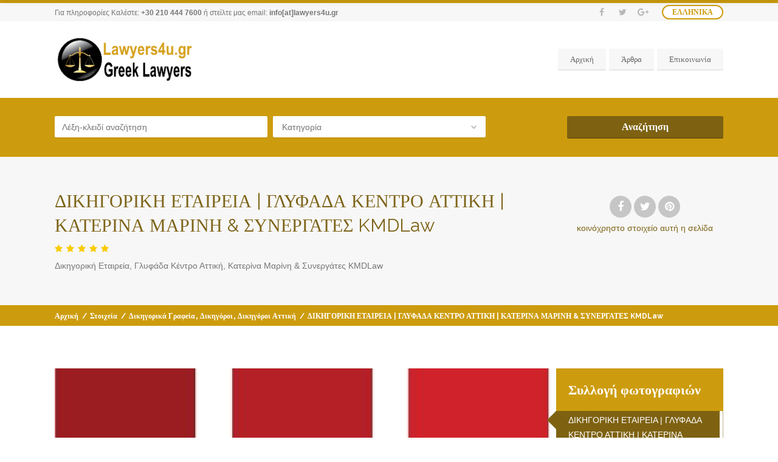

--- FILE ---
content_type: text/html; charset=UTF-8
request_url: https://lawyers4u.gr/item/dikigoriki-etaireia-glifada-kentro-attiki-katerina-marini-kai-synergates-kmdlaw/
body_size: 28489
content:
<!doctype html>
<!--[if IE 8]>
<html lang="el"  class="lang-el  ie ie8">
<![endif]-->
<!--[if !(IE 7) | !(IE 8)]><!-->
<html lang="el" class="lang-el ">
<!--<![endif]-->
<head>
	<meta charset="UTF-8" />
	<meta name="viewport" content="width=device-width" />
	<link rel="profile" href="http://gmpg.org/xfn/11" />
	<link rel="pingback" href="https://lawyers4u.gr/xmlrpc.php" />

		<link href="https://lawyers4u.gr/wp-content/uploads/2017/09/Justice.png" rel="icon" type="image/x-icon" />

	<title>ΔΙΚΗΓΟΡΙΚΗ ΕΤΑΙΡΕΙΑ | ΓΛΥΦΑΔΑ ΚΕΝΤΡΟ ΑΤΤΙΚΗ | ΚΑΤΕΡΙΝΑ ΜΑΡΙΝΗ &amp; ΣΥΝΕΡΓΑΤΕΣ KMDLaw - Lawyers4u.gr</title>

	
<script>
(function(i,s,o,g,r,a,m){i['GoogleAnalyticsObject']=r;i[r]=i[r]||function(){
(i[r].q=i[r].q||[]).push(arguments)},i[r].l=1*new Date();a=s.createElement(o),
m=s.getElementsByTagName(o)[0];a.async=1;a.src=g;m.parentNode.insertBefore(a,m)
})(window,document,'script','//www.google-analytics.com/analytics.js','ga');
ga('create', 'UA-106864010-2', 'auto');ga('set', 'anonymizeIp', true);ga('send', 'pageview');
</script>

<meta name='robots' content='index, follow, max-image-preview:large, max-snippet:-1, max-video-preview:-1' />

	<!-- This site is optimized with the Yoast SEO Premium plugin v26.8 (Yoast SEO v26.8) - https://yoast.com/product/yoast-seo-premium-wordpress/ -->
	<meta name="description" content="dikigoriki-etaireia-glifada-kentro-attiki-katerina-marini-kai-synergates-kmdlaw, Η δικηγορική εταιρεία ΚΜDLaw &amp; Συνεργάτες, διανύει το 15ο έτος λειτουργίας" />
	<link rel="canonical" href="https://lawyers4u.gr/item/dikigoriki-etaireia-glifada-kentro-attiki-katerina-marini-kai-synergates-kmdlaw/" />
	<meta property="og:locale" content="el_GR" />
	<meta property="og:type" content="article" />
	<meta property="og:title" content="ΔΙΚΗΓΟΡΙΚΗ ΕΤΑΙΡΕΙΑ | ΓΛΥΦΑΔΑ ΚΕΝΤΡΟ ΑΤΤΙΚΗ | ΚΑΤΕΡΙΝΑ ΜΑΡΙΝΗ &amp; ΣΥΝΕΡΓΑΤΕΣ KMDLaw" />
	<meta property="og:description" content="dikigoriki-etaireia-glifada-kentro-attiki-katerina-marini-kai-synergates-kmdlaw, Η δικηγορική εταιρεία ΚΜDLaw &amp; Συνεργάτες, διανύει το 15ο έτος λειτουργίας" />
	<meta property="og:url" content="https://lawyers4u.gr/item/dikigoriki-etaireia-glifada-kentro-attiki-katerina-marini-kai-synergates-kmdlaw/" />
	<meta property="og:site_name" content="Lawyers4u.gr" />
	<meta property="article:publisher" content="https://www.facebook.com/lawyers4u.gr/" />
	<meta property="article:modified_time" content="2019-08-05T09:00:53+00:00" />
	<meta property="og:image" content="https://lawyers4u.gr/wp-content/uploads/2019/07/dikigoriki-etaireia-glifada-kentro-attiki-katerina-marini-kai-synergates-kmdlaw-layers4u.gr-1.jpg" />
	<meta property="og:image:width" content="500" />
	<meta property="og:image:height" content="499" />
	<meta property="og:image:type" content="image/jpeg" />
	<meta name="twitter:card" content="summary_large_image" />
	<meta name="twitter:site" content="@lawyers4ugr" />
	<script type="application/ld+json" class="yoast-schema-graph">{"@context":"https://schema.org","@graph":[{"@type":"WebPage","@id":"https://lawyers4u.gr/item/dikigoriki-etaireia-glifada-kentro-attiki-katerina-marini-kai-synergates-kmdlaw/","url":"https://lawyers4u.gr/item/dikigoriki-etaireia-glifada-kentro-attiki-katerina-marini-kai-synergates-kmdlaw/","name":"ΔΙΚΗΓΟΡΙΚΗ ΕΤΑΙΡΕΙΑ | ΓΛΥΦΑΔΑ ΚΕΝΤΡΟ ΑΤΤΙΚΗ | ΚΑΤΕΡΙΝΑ ΜΑΡΙΝΗ & ΣΥΝΕΡΓΑΤΕΣ KMDLaw - Lawyers4u.gr","isPartOf":{"@id":"https://lawyers4u.gr/#website"},"primaryImageOfPage":{"@id":"https://lawyers4u.gr/item/dikigoriki-etaireia-glifada-kentro-attiki-katerina-marini-kai-synergates-kmdlaw/#primaryimage"},"image":{"@id":"https://lawyers4u.gr/item/dikigoriki-etaireia-glifada-kentro-attiki-katerina-marini-kai-synergates-kmdlaw/#primaryimage"},"thumbnailUrl":"https://lawyers4u.gr/wp-content/uploads/2019/07/dikigoriki-etaireia-glifada-kentro-attiki-katerina-marini-kai-synergates-kmdlaw-layers4u.gr-1.jpg","datePublished":"2019-07-07T00:04:06+00:00","dateModified":"2019-08-05T09:00:53+00:00","description":"dikigoriki-etaireia-glifada-kentro-attiki-katerina-marini-kai-synergates-kmdlaw, Η δικηγορική εταιρεία ΚΜDLaw & Συνεργάτες, διανύει το 15ο έτος λειτουργίας","breadcrumb":{"@id":"https://lawyers4u.gr/item/dikigoriki-etaireia-glifada-kentro-attiki-katerina-marini-kai-synergates-kmdlaw/#breadcrumb"},"inLanguage":"el","potentialAction":[{"@type":"ReadAction","target":["https://lawyers4u.gr/item/dikigoriki-etaireia-glifada-kentro-attiki-katerina-marini-kai-synergates-kmdlaw/"]}]},{"@type":"ImageObject","inLanguage":"el","@id":"https://lawyers4u.gr/item/dikigoriki-etaireia-glifada-kentro-attiki-katerina-marini-kai-synergates-kmdlaw/#primaryimage","url":"https://lawyers4u.gr/wp-content/uploads/2019/07/dikigoriki-etaireia-glifada-kentro-attiki-katerina-marini-kai-synergates-kmdlaw-layers4u.gr-1.jpg","contentUrl":"https://lawyers4u.gr/wp-content/uploads/2019/07/dikigoriki-etaireia-glifada-kentro-attiki-katerina-marini-kai-synergates-kmdlaw-layers4u.gr-1.jpg","width":500,"height":499,"caption":"δικηγορικη εταιρεια, γλυφαδα κεντρο αττικη, κατερινα μαρινη και συνεργατες kmdlaw, dikogoriki etaireia, glifada kentro attiki, katerina marini kai synergates kmdlaw---lawyers4u.gr"},{"@type":"BreadcrumbList","@id":"https://lawyers4u.gr/item/dikigoriki-etaireia-glifada-kentro-attiki-katerina-marini-kai-synergates-kmdlaw/#breadcrumb","itemListElement":[{"@type":"ListItem","position":1,"name":"Αρχική","item":"https://lawyers4u.gr/"},{"@type":"ListItem","position":2,"name":"Στοιχεία","item":"https://lawyers4u.gr/item/"},{"@type":"ListItem","position":3,"name":"Νομός Αττικής","item":"https://lawyers4u.gr/loc/nomos-attikis/"},{"@type":"ListItem","position":4,"name":"Γλυφάδα","item":"https://lawyers4u.gr/loc/glifada-attiki/"},{"@type":"ListItem","position":5,"name":"ΔΙΚΗΓΟΡΙΚΗ ΕΤΑΙΡΕΙΑ | ΓΛΥΦΑΔΑ ΚΕΝΤΡΟ ΑΤΤΙΚΗ | ΚΑΤΕΡΙΝΑ ΜΑΡΙΝΗ &#038; ΣΥΝΕΡΓΑΤΕΣ KMDLaw"}]},{"@type":"WebSite","@id":"https://lawyers4u.gr/#website","url":"https://lawyers4u.gr/","name":"Lawyers4u.gr","description":"Για πληροφορίες Καλέστε: &lt;strong&gt;+30 210 444 7600&lt;/strong&gt; ή στείλτε μας email: &lt;a href=&quot;mailto:info@lawyers4u.gr&quot;&gt;info[at]lawyers4u.gr&lt;/a&gt;","publisher":{"@id":"https://lawyers4u.gr/#organization"},"alternateName":"law4u.gr","potentialAction":[{"@type":"SearchAction","target":{"@type":"EntryPoint","urlTemplate":"https://lawyers4u.gr/?s={search_term_string}"},"query-input":{"@type":"PropertyValueSpecification","valueRequired":true,"valueName":"search_term_string"}}],"inLanguage":"el"},{"@type":"Organization","@id":"https://lawyers4u.gr/#organization","name":"Lawyers4u.gr","alternateName":"Euro-Telecommerce","url":"https://lawyers4u.gr/","logo":{"@type":"ImageObject","inLanguage":"el","@id":"https://lawyers4u.gr/#/schema/logo/image/","url":"https://lawyers4u.gr/wp-content/uploads/2018/10/lawyer4u_gr-logo-2.png","contentUrl":"https://lawyers4u.gr/wp-content/uploads/2018/10/lawyer4u_gr-logo-2.png","width":467,"height":414,"caption":"Lawyers4u.gr"},"image":{"@id":"https://lawyers4u.gr/#/schema/logo/image/"},"sameAs":["https://www.facebook.com/lawyers4u.gr/","https://x.com/lawyers4ugr","https://www.instagram.com/lawyers4ugr/"],"description":"Η Euro-Telecommerce δημιουργήθηκε με στόχο να παρέχει έξυπνες, ευέλικτες υπηρεσίες επικοινωνίας και προώθησης προϊόντων, μειώνοντας δραστικά το κόστος λειτουργίας εταιρειών και επιχειρήσεων. call-center-euro-telecommerceΜε υπηρεσίες τηλεφωνικού κέντρου, αλλά και όλες τις παρεμφερείς υπηρεσίες που απαιτούν εισερχόμενες ή εξερχόμενες κλήσεις, η Euro-Telecommerce.gr, θα γίνει ο πιο αξιόπιστος συνεργάτης της επιχείρησής σας. Κάθε κλήση είναι σημαντική. Κάθε επικοινωνία είναι μοναδική. Αποκτήστε τώρα το δικό σας εικονικό γραφείο και αφήστε τους επαγγελματίες να απαντούν με την επωνυμία της επιχείρησής σας. Από τη μεγαλύτερη εταιρεία, μέχρι τον μέσο επιχειρηματία, από το e­shop, μέχρι μια φιλόδοξη startup, η Euro-Telecommerce, γίνεται εργαλείο για τη διαχείρηση όλων των κλήσεών, βοηθώντας σας να επικεντρωθείτε στην ανάπτυξη της επιχείρησής σας και τις προκλήσεις μιας ανταγωνιστικής εποχής. Με γνώμονα τις ανάγκες του κάθε επαγγελματία, η Euro-Telecommerce, παρέχει υπηρεσίες τηλεγραμματείας, υποστήριξης και προώθησης υπηρεσιών και προϊόντων, από έμπειρο, άρτια εκπαιδευμένο προσωπικό.","email":"info@telecommerce.gr","telephone":"+302102208466","legalName":"EURO TELECOMMERCE ΜΟΝΟΠΡΟΣΩΠΗ ΙΔΙΩΤΙΚΗ ΚΕΦΑΛΑΙΟΥΧΙΚΗ ΕΤΑΙΡΕΙΑ||EURO TELECOMMERCE ΜΟΝΟΠΡΟΣΩΠΗ Ι Κ Ε","foundingDate":"2018-06-16","taxID":"EL800998168","numberOfEmployees":{"@type":"QuantitativeValue","minValue":"1","maxValue":"10"},"publishingPrinciples":"https://lawyers4u.gr/%cf%80%ce%bf%ce%bb%ce%b9%cf%84%ce%b9%ce%ba%ce%ae-%ce%b1%cf%80%ce%bf%cf%81%cf%81%ce%ae%cf%84%ce%bf%cf%85/","ownershipFundingInfo":"https://lawyers4u.gr/%cf%80%ce%bf%ce%bb%ce%b9%cf%84%ce%b9%ce%ba%ce%ae-%ce%b1%cf%80%ce%bf%cf%81%cf%81%ce%ae%cf%84%ce%bf%cf%85/","actionableFeedbackPolicy":"https://lawyers4u.gr/%cf%80%ce%bf%ce%bb%ce%b9%cf%84%ce%b9%ce%ba%ce%ae-%ce%b1%cf%80%ce%bf%cf%81%cf%81%ce%ae%cf%84%ce%bf%cf%85/"}]}</script>
	<!-- / Yoast SEO Premium plugin. -->


<link rel='dns-prefetch' href='//fonts.googleapis.com' />
<link rel="alternate" type="application/rss+xml" title="Ροή RSS &raquo; Lawyers4u.gr" href="https://lawyers4u.gr/feed/" />
<link rel="alternate" type="application/rss+xml" title="Ροή Σχολίων &raquo; Lawyers4u.gr" href="https://lawyers4u.gr/comments/feed/" />
<link rel="alternate" title="oEmbed (JSON)" type="application/json+oembed" href="https://lawyers4u.gr/wp-json/oembed/1.0/embed?url=https%3A%2F%2Flawyers4u.gr%2Fitem%2Fdikigoriki-etaireia-glifada-kentro-attiki-katerina-marini-kai-synergates-kmdlaw%2F" />
<link rel="alternate" title="oEmbed (XML)" type="text/xml+oembed" href="https://lawyers4u.gr/wp-json/oembed/1.0/embed?url=https%3A%2F%2Flawyers4u.gr%2Fitem%2Fdikigoriki-etaireia-glifada-kentro-attiki-katerina-marini-kai-synergates-kmdlaw%2F&#038;format=xml" />
<style id='wp-img-auto-sizes-contain-inline-css' type='text/css'>
img:is([sizes=auto i],[sizes^="auto," i]){contain-intrinsic-size:3000px 1500px}
/*# sourceURL=wp-img-auto-sizes-contain-inline-css */
</style>
<link rel='stylesheet' id='dashicons-css' href='https://lawyers4u.gr/wp-includes/css/dashicons.min.css?ver=6.9' type='text/css' media='all' />
<link rel='stylesheet' id='post-views-counter-frontend-css' href='https://lawyers4u.gr/wp-content/plugins/post-views-counter/css/frontend.css?ver=1.7.2' type='text/css' media='all' />
<style id='wp-emoji-styles-inline-css' type='text/css'>

	img.wp-smiley, img.emoji {
		display: inline !important;
		border: none !important;
		box-shadow: none !important;
		height: 1em !important;
		width: 1em !important;
		margin: 0 0.07em !important;
		vertical-align: -0.1em !important;
		background: none !important;
		padding: 0 !important;
	}
/*# sourceURL=wp-emoji-styles-inline-css */
</style>
<style id='wp-block-library-inline-css' type='text/css'>
:root{--wp-block-synced-color:#7a00df;--wp-block-synced-color--rgb:122,0,223;--wp-bound-block-color:var(--wp-block-synced-color);--wp-editor-canvas-background:#ddd;--wp-admin-theme-color:#007cba;--wp-admin-theme-color--rgb:0,124,186;--wp-admin-theme-color-darker-10:#006ba1;--wp-admin-theme-color-darker-10--rgb:0,107,160.5;--wp-admin-theme-color-darker-20:#005a87;--wp-admin-theme-color-darker-20--rgb:0,90,135;--wp-admin-border-width-focus:2px}@media (min-resolution:192dpi){:root{--wp-admin-border-width-focus:1.5px}}.wp-element-button{cursor:pointer}:root .has-very-light-gray-background-color{background-color:#eee}:root .has-very-dark-gray-background-color{background-color:#313131}:root .has-very-light-gray-color{color:#eee}:root .has-very-dark-gray-color{color:#313131}:root .has-vivid-green-cyan-to-vivid-cyan-blue-gradient-background{background:linear-gradient(135deg,#00d084,#0693e3)}:root .has-purple-crush-gradient-background{background:linear-gradient(135deg,#34e2e4,#4721fb 50%,#ab1dfe)}:root .has-hazy-dawn-gradient-background{background:linear-gradient(135deg,#faaca8,#dad0ec)}:root .has-subdued-olive-gradient-background{background:linear-gradient(135deg,#fafae1,#67a671)}:root .has-atomic-cream-gradient-background{background:linear-gradient(135deg,#fdd79a,#004a59)}:root .has-nightshade-gradient-background{background:linear-gradient(135deg,#330968,#31cdcf)}:root .has-midnight-gradient-background{background:linear-gradient(135deg,#020381,#2874fc)}:root{--wp--preset--font-size--normal:16px;--wp--preset--font-size--huge:42px}.has-regular-font-size{font-size:1em}.has-larger-font-size{font-size:2.625em}.has-normal-font-size{font-size:var(--wp--preset--font-size--normal)}.has-huge-font-size{font-size:var(--wp--preset--font-size--huge)}.has-text-align-center{text-align:center}.has-text-align-left{text-align:left}.has-text-align-right{text-align:right}.has-fit-text{white-space:nowrap!important}#end-resizable-editor-section{display:none}.aligncenter{clear:both}.items-justified-left{justify-content:flex-start}.items-justified-center{justify-content:center}.items-justified-right{justify-content:flex-end}.items-justified-space-between{justify-content:space-between}.screen-reader-text{border:0;clip-path:inset(50%);height:1px;margin:-1px;overflow:hidden;padding:0;position:absolute;width:1px;word-wrap:normal!important}.screen-reader-text:focus{background-color:#ddd;clip-path:none;color:#444;display:block;font-size:1em;height:auto;left:5px;line-height:normal;padding:15px 23px 14px;text-decoration:none;top:5px;width:auto;z-index:100000}html :where(.has-border-color){border-style:solid}html :where([style*=border-top-color]){border-top-style:solid}html :where([style*=border-right-color]){border-right-style:solid}html :where([style*=border-bottom-color]){border-bottom-style:solid}html :where([style*=border-left-color]){border-left-style:solid}html :where([style*=border-width]){border-style:solid}html :where([style*=border-top-width]){border-top-style:solid}html :where([style*=border-right-width]){border-right-style:solid}html :where([style*=border-bottom-width]){border-bottom-style:solid}html :where([style*=border-left-width]){border-left-style:solid}html :where(img[class*=wp-image-]){height:auto;max-width:100%}:where(figure){margin:0 0 1em}html :where(.is-position-sticky){--wp-admin--admin-bar--position-offset:var(--wp-admin--admin-bar--height,0px)}@media screen and (max-width:600px){html :where(.is-position-sticky){--wp-admin--admin-bar--position-offset:0px}}
/*# sourceURL=/wp-includes/css/dist/block-library/common.min.css */
</style>
<style id='classic-theme-styles-inline-css' type='text/css'>
/*! This file is auto-generated */
.wp-block-button__link{color:#fff;background-color:#32373c;border-radius:9999px;box-shadow:none;text-decoration:none;padding:calc(.667em + 2px) calc(1.333em + 2px);font-size:1.125em}.wp-block-file__button{background:#32373c;color:#fff;text-decoration:none}
/*# sourceURL=/wp-includes/css/classic-themes.min.css */
</style>
<link rel='stylesheet' id='ait-get-directions-frontend-css' href='https://lawyers4u.gr/wp-content/plugins/ait-get-directions/design/css/frontend.css?ver=6.9' type='text/css' media='screen' />
<link rel='stylesheet' id='ait-item-extension-frontend-css' href='https://lawyers4u.gr/wp-content/plugins/ait-item-extension/design/css/frontend.css?ver=6.9' type='text/css' media='screen' />
<link rel='stylesheet' id='jquery-colorbox-css' href='https://lawyers4u.gr/wp-content/themes/businessfinder2/ait-theme/assets/colorbox/colorbox.min.css?ver=1.4.27' type='text/css' media='all' />
<link rel='stylesheet' id='element-placeholder-css' href='https://lawyers4u.gr/wp-content/themes/businessfinder2/ait-theme/assets/ait/element-placeholder.css?ver=3.1.15' type='text/css' media='all' />
<link rel='stylesheet' id='jquery-selectbox-css' href='https://lawyers4u.gr/wp-content/themes/businessfinder2/design/css/libs/jquery.selectbox.css?ver=6.9' type='text/css' media='all' />
<link rel='stylesheet' id='jquery-select2-css' href='https://lawyers4u.gr/wp-content/themes/businessfinder2/design/css/libs/jquery.select2-3.5.1.css?ver=6.9' type='text/css' media='all' />
<link rel='stylesheet' id='font-awesome-css' href='https://lawyers4u.gr/wp-content/themes/businessfinder2/design/css/libs/font-awesome.css?ver=6.9' type='text/css' media='all' />
<link rel='stylesheet' id='jquery-ui-css-css' href='https://lawyers4u.gr/wp-content/themes/businessfinder2/ait-theme/assets/jquery-ui-css/jquery-ui.css?ver=1.8.24' type='text/css' media='all' />
<link rel='stylesheet' id='optiscroll-css' href='https://lawyers4u.gr/wp-content/themes/businessfinder2/design/css/libs/optiscroll.css?ver=6.9' type='text/css' media='all' />
<link rel='stylesheet' id='elm-search-form-base-css' href='https://lawyers4u.gr/wp-content/themes/businessfinder2/ait-theme/elements/search-form/design/css/base-style.css?ver=6.9' type='text/css' media='all' />
<link rel='stylesheet' id='google-font-titleFont-css' href='//fonts.googleapis.com/css?family=Raleway%3A100%2C100italic%2C200%2C200italic%2C300%2C300italic%2Cregular%2Citalic%2C500%2C500italic%2C600%2C600italic%2C700%2C700italic%2C800%2C800italic%2C900%2C900italic&#038;subset=latin-ext%2Clatin&#038;ver=6.9' type='text/css' media='all' />
<link rel='stylesheet' id='ait-theme-main-base-style-css' href='https://lawyers4u.gr/wp-content/uploads/cache/businessfinder2/base-3.1.15.css?ver=1769604895' type='text/css' media='all' />
<link rel='stylesheet' id='ait-theme-main-style-css' href='https://lawyers4u.gr/wp-content/uploads/cache/businessfinder2/style-3.1.15.css?ver=1769604896' type='text/css' media='all' />
<style id='ait-theme-main-style-inline-css' type='text/css'>
#elm-search-form-4-main{background-image:none;background-repeat:repeat;background-attachment:scroll;background-position:top center;}#elm-search-form-4-main .carousel-bottom-arrows{margin-top:;}#elm-search-form-4-main{background:none;}#elm-search-form-4{background-image:none;background-repeat:repeat;background-attachment:scroll;background-position:top center;}.search-form-type-3 #elm-search-form-4-main .category-search-wrap,.search-form-type-3 #elm-search-form-4-main .location-search-wrap,.search-form-type-3 #elm-search-form-4-main .radius{border:none;}.elm-search-form-4{clear:both;}#elm-content-6-main{background-image:none;background-repeat:repeat;background-attachment:scroll;background-position:top center;padding-bottom:40px;}.elements-sidebar-wrap #elm-content-6-main{padding-bottom:40px;}.elm-content-6{clear:both;}
/*# sourceURL=ait-theme-main-style-inline-css */
</style>
<link rel='stylesheet' id='ait-preloading-effects-css' href='https://lawyers4u.gr/wp-content/uploads/cache/businessfinder2/preloading-3.1.15.css?ver=1769604896' type='text/css' media='all' />
<link rel='stylesheet' id='ait-typography-style-css' href='https://lawyers4u.gr/wp-content/uploads/cache/businessfinder2/typography-3.1.15-el.css?ver=1769604896' type='text/css' media='all' />
<link rel='stylesheet' id='ait-advanced-search-css' href='https://lawyers4u.gr/wp-content/plugins/ait-advanced-search/design/css/ait-advanced-search.css?ver=6.9' type='text/css' media='all' />
<!--n2css--><!--n2js--><script type="text/javascript" src="https://lawyers4u.gr/wp-includes/js/jquery/jquery.min.js?ver=3.7.1" id="jquery-core-js"></script>
<script type="text/javascript" src="https://lawyers4u.gr/wp-includes/js/jquery/jquery-migrate.min.js?ver=3.4.1" id="jquery-migrate-js"></script>
<script type="text/javascript" src="https://maps.google.com/maps/api/js?language=el&amp;key=AIzaSyD6MzjyrsaLc-gXFijr7P4o0l6hA6PXN5c&amp;libraries=places&amp;ver=6.9" id="googlemaps-api-js"></script>
<script type="text/javascript" src="https://lawyers4u.gr/wp-content/themes/businessfinder2/ait-theme/assets/colorbox/jquery.colorbox.min.js?ver=1.4.27" id="jquery-colorbox-js"></script>
<script type="text/javascript" src="https://lawyers4u.gr/wp-content/plugins/ait-get-directions/design/js/libs/RouteBoxer.js?ver=6.9" id="googlemaps-routeBoxer-js"></script>
<script type="text/javascript" src="https://lawyers4u.gr/wp-content/themes/businessfinder2/ait-theme/assets/modernizr/modernizr.touch.js?ver=2.6.2" id="modernizr-js"></script>
<script type="text/javascript" src="https://lawyers4u.gr/wp-content/plugins/ait-get-directions/design/js/script.js?ver=6.9" id="ait-get-directions-frontend-js"></script>
<script type="text/javascript" src="https://lawyers4u.gr/wp-content/plugins/ait-item-reviews/design/js/stars.js?ver=6.9" id="ait-jquery-reviews-stars-js"></script>
<link rel="https://api.w.org/" href="https://lawyers4u.gr/wp-json/" /><link rel="EditURI" type="application/rsd+xml" title="RSD" href="https://lawyers4u.gr/xmlrpc.php?rsd" />
<meta name="generator" content="WordPress 6.9" />
<link rel='shortlink' href='https://lawyers4u.gr/?p=17004' />
<style type="text/css">.recentcomments a{display:inline !important;padding:0 !important;margin:0 !important;}</style>		<script type="text/javascript">
			var AitSettings = {"home":{"url":"https:\/\/lawyers4u.gr"},"ajax":{"url":"https:\/\/lawyers4u.gr\/wp-admin\/admin-ajax.php","actions":[]},"paths":{"theme":"https:\/\/lawyers4u.gr\/wp-content\/themes\/businessfinder2","css":"https:\/\/lawyers4u.gr\/wp-content\/themes\/businessfinder2\/design\/css","js":"https:\/\/lawyers4u.gr\/wp-content\/themes\/businessfinder2\/design\/js","img":"https:\/\/lawyers4u.gr\/wp-content\/themes\/businessfinder2\/design\/img"},"l10n":{"datetimes":{"dateFormat":"dd\/mm\/yy","startOfWeek":"1"}}}		</script>
		
	
</head>


<body class="wp-singular ait-item-template-default single single-ait-item postid-17004 wp-theme-businessfinder2 element-content element-page-title element-seo element-search-form layout-wide preloading-enabled sticky-menu-enabled search-form-input-radius-disabled search-form-input-one-disabled reviews-enabled search-form-type-1 breadcrumbs-enabled">

	<div id="page" class="hfeed page-container header-one">


		<header id="masthead" class="site-header" role="banner">

			<div class="top-bar">
				<div class="grid-main">

					<div class="top-bar-tools">
<div class="social-icons">
	<a href="#" class="social-icons-toggle ait-toggle-hover"><i class="fa fa-share-alt"></i></a>
	<ul><!--
			--><li>
				<a href="https://www.facebook.com/Law4y-1460952530656757/" target="_blank" class="icon-1">
										<i class="fa fa-facebook"></i>
					<span class="s-title">Facebook</span>
				</a>
			</li><!--
			--><li>
				<a href="" target="_blank" class="icon-2">
										<i class="fa fa-twitter"></i>
					<span class="s-title">Twitter</span>
				</a>
			</li><!--
			--><li>
				<a href="" target="_blank" class="icon-3">
										<i class="fa fa-google-plus"></i>
					<span class="s-title">Google+</span>
				</a>
			</li><!--
	--></ul>
	<style type="text/css" scoped="scoped">
	.social-icons .icon-1:hover { background: #3b5998; }
	.social-icons .icon-2:hover { background: #00aced; }
	.social-icons .icon-3:hover { background: #bb0000; }
	</style>
</div>
	<div class="language-icons">
				<a hreflang="el" href="#" class="language-icons__icon language-icons__icon_main lang-item lang-item-364 lang-item-el lang-item-first current-lang ait-toggle-hover">
					Ελληνικά
				</a>
		<ul class="language-icons__list">
				<li>
					<a hreflang="de" href="https://lawyers4u.gr/de/" class="language-icons__icon lang-item lang-item-1324 lang-item-de no-translation">
						<img src="[data-uri]" title="Deutsch" alt="Deutsch" />
						Deutsch
					</a>
				</li>
				<li>
					<a hreflang="en" href="https://lawyers4u.gr/en/" class="language-icons__icon lang-item lang-item-368 lang-item-en no-translation">
						<img src="[data-uri]" title="English" alt="English" />
						English
					</a>
				</li>
		</ul>
	</div>
					</div>
					<p class="site-description">Για πληροφορίες Καλέστε: <strong>+30 210 444 7600</strong> ή στείλτε μας email: <a href="mailto:info@lawyers4u.gr">info[at]lawyers4u.gr</a></p>

				</div>
			</div>
				<div class="header-container grid-main">

					<div class="site-logo">

						<a href="https://lawyers4u.gr/" title="Lawyers4u.gr" rel="home"><img src="https://lawyers4u.gr/wp-content/uploads/2018/12/new-logo-1-499x161.png" alt="logo" /></a>

					</div>

					<div class="menu-container">
						<nav class="main-nav menu-hidden" role="navigation" data-menucollapse=968>

							<div class="main-nav-wrap">
								<h3 class="menu-toggle">Μενού</h3>
<div class="nav-menu-container nav-menu-main megaWrapper"><ul id="menu-main-menu" class="ait-megamenu"><li id="menu-item-134" class="menu-item menu-item-type-post_type menu-item-object-page menu-item-home"><a href="https://lawyers4u.gr/">Αρχική</a></li>
<li id="menu-item-135" class="menu-item menu-item-type-post_type menu-item-object-page current_page_parent"><a href="https://lawyers4u.gr/blog-law-gr/">Άρθρα</a></li>
<li id="menu-item-2594" class="menu-item menu-item-type-post_type menu-item-object-page"><a href="https://lawyers4u.gr/%ce%b5%cf%80%ce%b9%ce%ba%ce%bf%ce%b9%ce%bd%cf%89%ce%bd%ce%b9%ce%b1/">Επικοινωνία</a></li>
</ul></div>							</div>
						</nav>

						<div class="menu-tools">
						</div>
					</div>

				</div>


			</header><!-- #masthead -->

		<div class="sticky-menu menu-container" >
			<div class="grid-main">
				<div class="site-logo">
					<a href="https://lawyers4u.gr/" title="Lawyers4u.gr" rel="home"><img src="https://lawyers4u.gr/wp-content/uploads/2018/12/new-logo-1-499x161.png" alt="logo" /></a>
				</div>
				<nav class="main-nav menu-hidden">
					<!-- wp menu here -->
				</nav>
			</div>
		</div>









<div class="header-layout element-map-enabled">
	<div class="header-search-wrap">







<div id="elm-search-form-4-main" class="elm-search-form-main ">



	<div class="ait-toggle-area-group toggle-search">
		<a href="#" class="ait-toggle-area-btn" data-toggle=".elm-search-form"><i class="fa fa-search"></i> Μπαρέτα Αναζήτησης</a>
	</div>


<div id="elm-search-form-4" class="elm-search-form  ait-toggle-area">


	<div id="elm-search-form-4-container" class="search-form-container search-type-1">
		<form action="https://lawyers4u.gr/" method="get" class="main-search-form">

			<div class="elm-wrapper">


				<div class="inputs-container">
					<div class="search-content">
					 		<div class="search-inputs-wrap">
										<span class="searchinput-wrap"><input type="text" name="s" id="searchinput-text" placeholder="Λέξη-κλειδί αναζήτηση" class="searchinput" value="" /></span>


											<div class="category-search-wrap" data-position="first">
			<span class="category-clear"><i class="fa fa-times"></i></span>

			<select data-placeholder="Κατηγορία" name="category" class="category-search default-disabled" style="display: none;">
			<option label="-" value="">&nbsp;</option>
			<option value="703">Δικαστικοί Γραφολόγοι</option><option value="135">Δικαστικοί Επιμελητές</option><option value="525">&nbsp;&nbsp;Δικαστικοί Επιμελητές Αγρίνιο</option><option value="887">&nbsp;&nbsp;Δικαστικοί Επιμελητές Αθήνα</option><option value="965">&nbsp;&nbsp;&nbsp;&nbsp;Δικαστικοί Επιμελητές Ομόνοια</option><option value="679">&nbsp;&nbsp;Δικαστικοί Επιμελητές Αίγιο</option><option value="1202">&nbsp;&nbsp;Δικαστικοί Επιμελητές Άρτα</option><option value="579">&nbsp;&nbsp;Δικαστικοί Επιμελητές Βέροια</option><option value="1011">&nbsp;&nbsp;Δικαστικοί Επιμελητές Βόλος</option><option value="1124">&nbsp;&nbsp;Δικαστικοί Επιμελητές Γαστούνη</option><option value="1140">&nbsp;&nbsp;Δικαστικοί Επιμελητές Ζάκυνθος</option><option value="1206">&nbsp;&nbsp;Δικαστικοί Επιμελητές Ιστιαία</option><option value="593">&nbsp;&nbsp;Δικαστικοί Επιμελητές Κόρινθος</option><option value="1113">&nbsp;&nbsp;Δικαστικοί Επιμελητές Λαμίας</option><option value="1109">&nbsp;&nbsp;Δικαστικοί Επιμελητές Μυτιλήνης</option><option value="653">&nbsp;&nbsp;Δικαστικοί Επιμελητές Πολυγύρου</option><option value="533">&nbsp;&nbsp;Δικαστικοί Επιμελητές Πύλος</option><option value="857">&nbsp;&nbsp;Δικαστικοί Επιμελητές Τρίπολης</option><option value="531">&nbsp;&nbsp;Δικαστικοί Επιμελητές Χαλκίδα</option><option value="134">Δικηγορικά Γραφεία</option><option value="1180">&nbsp;&nbsp;Δικηγορικά Γραφεία Αγία Παρασκευή</option><option value="1311">&nbsp;&nbsp;Δικηγορικά Γραφεία Άγιος Δημήτριος</option><option value="925">&nbsp;&nbsp;Δικηγορικά Γραφεία Αγρίνιο</option><option value="673">&nbsp;&nbsp;Δικηγορικά Γραφεία Αθήνα</option><option value="943">&nbsp;&nbsp;&nbsp;&nbsp;Δικηγορικά Γραφεία Αμπελόκηποι Αθήνα</option><option value="1186">&nbsp;&nbsp;&nbsp;&nbsp;Δικηγορικά Γραφεία Γκύζι Αθήνα</option><option value="993">&nbsp;&nbsp;&nbsp;&nbsp;Δικηγορικά Γραφεία Εξάρχεια</option><option value="699">&nbsp;&nbsp;&nbsp;&nbsp;Δικηγορικά Γραφεία Κολωνάκι</option><option value="1174">&nbsp;&nbsp;&nbsp;&nbsp;Δικηγορικά Γραφεία Κυψέλη</option><option value="1297">&nbsp;&nbsp;&nbsp;&nbsp;Δικηγορικά Γραφεία Νέο Ψυχικό</option><option value="1029">&nbsp;&nbsp;&nbsp;&nbsp;Δικηγορικά Γραφεία Ομόνοια</option><option value="947">&nbsp;&nbsp;&nbsp;&nbsp;Δικηγορικά Γραφεία Παγκράτι</option><option value="899">&nbsp;&nbsp;&nbsp;&nbsp;Δικηγορικά Γραφεία Πολύγωνο</option><option value="681">&nbsp;&nbsp;Δικηγορικά Γραφεία Αίγιο</option><option value="561">&nbsp;&nbsp;Δικηγορικά Γραφεία Αμαλιάδα</option><option value="1162">&nbsp;&nbsp;Δικηγορικά Γραφεία Άμφισσα</option><option value="973">&nbsp;&nbsp;Δικηγορικά Γραφεία Άργος</option><option value="1150">&nbsp;&nbsp;Δικηγορικά Γραφεία Αργοστόλι</option><option value="855">&nbsp;&nbsp;Δικηγορικά Γραφεία Άρτα</option><option value="1047">&nbsp;&nbsp;Δικηγορικά Γραφεία Αχαρνές</option><option value="1168">&nbsp;&nbsp;Δικηγορικά Γραφεία Βασιλικά Θεσσαλονίκης</option><option value="565">&nbsp;&nbsp;Δικηγορικά Γραφεία Βέροια</option><option value="1107">&nbsp;&nbsp;Δικηγορικά Γραφεία Βόλος</option><option value="1196">&nbsp;&nbsp;Δικηγορικά Γραφεία Γλυφάδα</option><option value="687">&nbsp;&nbsp;Δικηγορικά Γραφεία Γρεβενά</option><option value="1001">&nbsp;&nbsp;Δικηγορικά Γραφεία Διδυμότειχο</option><option value="1194">&nbsp;&nbsp;Δικηγορικά Γραφεία Ελευσίνα</option><option value="823">&nbsp;&nbsp;Δικηγορικά Γραφεία Ερμούπολη Σύρος</option><option value="803">&nbsp;&nbsp;Δικηγορικά Γραφεία Ζάκυνθος</option><option value="1065">&nbsp;&nbsp;Δικηγορικά Γραφεία Ηγουμενίτσα</option><option value="841">&nbsp;&nbsp;Δικηγορικά Γραφεία Ηράκλειο</option><option value="461">&nbsp;&nbsp;Δικηγορικά Γραφεία Θεσσαλονίκη</option><option value="775">&nbsp;&nbsp;Δικηγορικά Γραφεία Ιωάννινα</option><option value="1097">&nbsp;&nbsp;Δικηγορικά Γραφεία Καλαμάτα</option><option value="953">&nbsp;&nbsp;Δικηγορικά Γραφεία Καλλιθέα</option><option value="429">&nbsp;&nbsp;Δικηγορικά Γραφεία Κάλυμνος</option><option value="613">&nbsp;&nbsp;Δικηγορικά Γραφεία Κατερίνη</option><option value="785">&nbsp;&nbsp;Δικηγορικά Γραφεία Κέρκυρα</option><option value="821">&nbsp;&nbsp;Δικηγορικά Γραφεία Κιάτο</option><option value="595">&nbsp;&nbsp;Δικηγορικά Γραφεία Κοζάνη</option><option value="621">&nbsp;&nbsp;Δικηγορικά Γραφεία Κομοτηνή</option><option value="955">&nbsp;&nbsp;Δικηγορικά Γραφεία Κόρινθος</option><option value="661">&nbsp;&nbsp;Δικηγορικά Γραφεία Κρανίδι</option><option value="991">&nbsp;&nbsp;Δικηγορικά Γραφεία Κως</option><option value="633">&nbsp;&nbsp;Δικηγορικά Γραφεία Λαμία</option><option value="831">&nbsp;&nbsp;Δικηγορικά Γραφεία Λάρισα</option><option value="693">&nbsp;&nbsp;Δικηγορικά Γραφεία Λουτρά Αιδηψού</option><option value="1045">&nbsp;&nbsp;Δικηγορικά Γραφεία Λουτράκι</option><option value="1252">&nbsp;&nbsp;Δικηγορικά Γραφεία Μελίσσια Αττικής</option><option value="665">&nbsp;&nbsp;Δικηγορικά Γραφεία Μεσολόγγι</option><option value="959">&nbsp;&nbsp;Δικηγορικά Γραφεία Μεσσήνη</option><option value="597">&nbsp;&nbsp;Δικηγορικά Γραφεία Μυτιλήνη</option><option value="1198">&nbsp;&nbsp;Δικηγορικά Γραφεία Νάξος</option><option value="849">&nbsp;&nbsp;Δικηγορικά Γραφεία Ναύπλιο</option><option value="871">&nbsp;&nbsp;Δικηγορικά Γραφεία Νέα Ιωνία Αττικής</option><option value="945">&nbsp;&nbsp;Δικηγορικά Γραφεία Νέα Μουδανιά</option><option value="933">&nbsp;&nbsp;Δικηγορικά Γραφεία Νέο Ηράκλειο</option><option value="1053">&nbsp;&nbsp;Δικηγορικά Γραφεία Ξάνθη</option><option value="827">&nbsp;&nbsp;Δικηγορικά Γραφεία Ξηροκάμπι Λακωνίας</option><option value="893">&nbsp;&nbsp;Δικηγορικά Γραφεία Παιανία</option><option value="1005">&nbsp;&nbsp;Δικηγορικά Γραφεία Παλλήνη</option><option value="969">&nbsp;&nbsp;Δικηγορικά Γραφεία Πάρος</option><option value="915">&nbsp;&nbsp;Δικηγορικά Γραφεία Πειραιάς</option><option value="1277">&nbsp;&nbsp;Δικηγορικά Γραφεία Πετρούπολη</option><option value="1115">&nbsp;&nbsp;Δικηγορικά Γραφεία Πύλος</option><option value="553">&nbsp;&nbsp;Δικηγορικά Γραφεία Πύργος</option><option value="1216">&nbsp;&nbsp;Δικηγορικά Γραφεία Ρέθυμνο Κρήτης</option><option value="989">&nbsp;&nbsp;Δικηγορικά Γραφεία Ρόδος</option><option value="575">&nbsp;&nbsp;Δικηγορικά Γραφεία Σάμος</option><option value="847">&nbsp;&nbsp;Δικηγορικά Γραφεία Σέρρες</option><option value="765">&nbsp;&nbsp;Δικηγορικά Γραφεία Σκάλα Λακωνίας</option><option value="829">&nbsp;&nbsp;Δικηγορικά Γραφεία Σπάρτη</option><option value="817">&nbsp;&nbsp;Δικηγορικά Γραφεία Σύρος</option><option value="641">&nbsp;&nbsp;Δικηγορικά Γραφεία Τρίκαλα</option><option value="911">&nbsp;&nbsp;Δικηγορικά Γραφεία Χαλάνδρι</option><option value="767">&nbsp;&nbsp;Δικηγορικά Γραφεία Χαλκίδα</option><option value="863">&nbsp;&nbsp;Δικηγορικά Γραφεία Χανιά Κρήτης</option><option value="983">&nbsp;&nbsp;Δικηγορικά Γραφεία Ωρωπός</option><option value="543">Δικηγορικές Εταιρείες</option><option value="549">&nbsp;&nbsp;Δικηγορικές Εταιρείες Αττική</option><option value="1132">&nbsp;&nbsp;&nbsp;&nbsp;Δικηγορικές Εταιρείες Κολωνάκι</option><option value="1242">&nbsp;&nbsp;&nbsp;&nbsp;Δικηγορικές Εταιρείες Πάγκρατι Αθήνα</option><option value="1208">&nbsp;&nbsp;&nbsp;&nbsp;Δικηγορικές Εταιρείες Πλατεία Κάνιγγος</option><option value="1210">&nbsp;&nbsp;Δικηγορικές Εταιρείες Θεσσαλονίκη</option><option value="1190">&nbsp;&nbsp;Δικηγορικές Εταιρείες Καβάλα</option><option value="1200">&nbsp;&nbsp;Δικηγορικές Εταιρείες Λάρισα</option><option value="133">Δικηγόροι</option><option value="1039">&nbsp;&nbsp;Δικηγόροι Άγιος Ιωάννης Ρέντης</option><option value="927">&nbsp;&nbsp;Δικηγόροι Αγρίνιο</option><option value="1218">&nbsp;&nbsp;Δικηγόροι Αίγιο</option><option value="433">&nbsp;&nbsp;Δικηγόροι Αλεξανδρούπολη</option><option value="797">&nbsp;&nbsp;Δικηγόροι Αντίπαρος</option><option value="1152">&nbsp;&nbsp;Δικηγόροι Αργοστόλι</option><option value="1258">&nbsp;&nbsp;Δικηγόροι Άρτα</option><option value="383">&nbsp;&nbsp;Δικηγόροι Αττική</option><option value="1309">&nbsp;&nbsp;&nbsp;&nbsp;Δικηγόροι Άγιος Δημήτριος</option><option value="749">&nbsp;&nbsp;&nbsp;&nbsp;Δικηγόροι Αθήνα</option><option value="919">&nbsp;&nbsp;&nbsp;&nbsp;&nbsp;&nbsp;Δικηγόροι Αμπελόκηποι Αθήνα</option><option value="1184">&nbsp;&nbsp;&nbsp;&nbsp;&nbsp;&nbsp;Δικηγόροι Γκύζι Αθήνα</option><option value="997">&nbsp;&nbsp;&nbsp;&nbsp;&nbsp;&nbsp;Δικηγόροι Εξάρχεια Αθήνα</option><option value="1176">&nbsp;&nbsp;&nbsp;&nbsp;&nbsp;&nbsp;Δικηγόροι Κυψέλη Αθήνα</option><option value="1027">&nbsp;&nbsp;&nbsp;&nbsp;&nbsp;&nbsp;Δικηγόροι Ομόνοια</option><option value="807">&nbsp;&nbsp;&nbsp;&nbsp;&nbsp;&nbsp;Δικηγόροι Πλατεία Κλαυθμώνος Αθήνα</option><option value="901">&nbsp;&nbsp;&nbsp;&nbsp;&nbsp;&nbsp;Δικηγόροι Πολύγωνο Αθήνα</option><option value="1301">&nbsp;&nbsp;&nbsp;&nbsp;Δικηγόροι Άλιμος-Καλαμάκι</option><option value="1248">&nbsp;&nbsp;&nbsp;&nbsp;Δικηγόροι Αργυρούπολη Αττικής</option><option value="1154">&nbsp;&nbsp;&nbsp;&nbsp;Δικηγόροι Αχαρνές</option><option value="1289">&nbsp;&nbsp;&nbsp;&nbsp;Δικηγόροι Καισαριανή</option><option value="503">&nbsp;&nbsp;&nbsp;&nbsp;Δικηγόροι Κηφισιά</option><option value="697">&nbsp;&nbsp;&nbsp;&nbsp;Δικηγόροι Κολωνάκι</option><option value="1172">&nbsp;&nbsp;&nbsp;&nbsp;Δικηγόροι Μαρούσι</option><option value="1254">&nbsp;&nbsp;&nbsp;&nbsp;Δικηγόροι Μελίσσια Αττικής</option><option value="1236">&nbsp;&nbsp;&nbsp;&nbsp;Δικηγόροι Νέα Σμύρνη</option><option value="935">&nbsp;&nbsp;&nbsp;&nbsp;Δικηγόροι Νέο Ηράκλειο</option><option value="1295">&nbsp;&nbsp;&nbsp;&nbsp;Δικηγόροι Νέο Ψυχικό</option><option value="377">&nbsp;&nbsp;&nbsp;&nbsp;Δικηγόροι Νίκαια</option><option value="895">&nbsp;&nbsp;&nbsp;&nbsp;Δικηγόροι Παιάνια</option><option value="1057">&nbsp;&nbsp;&nbsp;&nbsp;Δικηγόροι Παλλήνη</option><option value="1230">&nbsp;&nbsp;&nbsp;&nbsp;Δικηγόροι Παπάγου</option><option value="1025">&nbsp;&nbsp;&nbsp;&nbsp;Δικηγόροι Πειραιάς</option><option value="977">&nbsp;&nbsp;&nbsp;&nbsp;Δικηγόροι Περιστέρι</option><option value="909">&nbsp;&nbsp;&nbsp;&nbsp;Δικηγόροι Χαλάνδρι</option><option value="779">&nbsp;&nbsp;&nbsp;&nbsp;Δικηγόροι Χολαργός</option><option value="981">&nbsp;&nbsp;&nbsp;&nbsp;Δικηγόροι Ωρωπός</option><option value="1166">&nbsp;&nbsp;Δικηγόροι Βασιλικά</option><option value="563">&nbsp;&nbsp;Δικηγόροι Βέροια</option><option value="1105">&nbsp;&nbsp;Δικηγόροι Βόλος</option><option value="1232">&nbsp;&nbsp;Δικηγόροι Γέρακα Αττικής</option><option value="583">&nbsp;&nbsp;Δικηγόροι Γύθειο</option><option value="701">&nbsp;&nbsp;Δικηγόροι Διαμεσολαβητές</option><option value="1083">&nbsp;&nbsp;&nbsp;&nbsp;Δικηγόροι Διαμεσολαβητές Ιωάννινα</option><option value="1023">&nbsp;&nbsp;&nbsp;&nbsp;Δικηγόροι Διαμεσολαβητές Καβάλα</option><option value="833">&nbsp;&nbsp;&nbsp;&nbsp;Δικηγόροι Διαμεσολαβητές Λάρισα</option><option value="1101">&nbsp;&nbsp;&nbsp;&nbsp;Δικηγόροι Διαμεσολαβητές Σέρρες</option><option value="1240">&nbsp;&nbsp;&nbsp;&nbsp;Δικηγόροι Διαμεσολαβητές Τρίκαλα</option><option value="1033">&nbsp;&nbsp;&nbsp;&nbsp;Δικηγόροι-Διαμεσολαβητές Άγιος Στέφανος</option><option value="751">&nbsp;&nbsp;&nbsp;&nbsp;Δικηγόροι-Διαμεσολαβητές Αθήνα</option><option value="809">&nbsp;&nbsp;&nbsp;&nbsp;&nbsp;&nbsp;Δικηγόροι-Διαμεσολαβητέ Πλατεία Κλαυθμώνος</option><option value="867">&nbsp;&nbsp;&nbsp;&nbsp;&nbsp;&nbsp;Δικηγόροι-Διαμεσολαβητές Κολωνάκι</option><option value="905">&nbsp;&nbsp;&nbsp;&nbsp;&nbsp;&nbsp;Δικηγόροι-Διαμεσολαβητές Παγκράτι</option><option value="753">&nbsp;&nbsp;&nbsp;&nbsp;Δικηγόροι-Διαμεσολαβητές Αμαλιάδα</option><option value="923">&nbsp;&nbsp;&nbsp;&nbsp;Δικηγόροι-Διαμεσολαβητές Γέρακας</option><option value="961">&nbsp;&nbsp;&nbsp;&nbsp;Δικηγόροι-Διαμεσολαβητές Ηράκλειο</option><option value="761">&nbsp;&nbsp;&nbsp;&nbsp;Δικηγόροι-Διαμεσολαβητές Θέρμη</option><option value="769">&nbsp;&nbsp;&nbsp;&nbsp;Δικηγόροι-Διαμεσολαβητές Θεσσαλονίκη</option><option value="877">&nbsp;&nbsp;&nbsp;&nbsp;Δικηγόροι-Διαμεσολαβητές Κηφισιά</option><option value="1111">&nbsp;&nbsp;&nbsp;&nbsp;Δικηγόροι-Διαμεσολαβητές Μυτιλήνη</option><option value="941">&nbsp;&nbsp;&nbsp;&nbsp;Δικηγόροι-Διαμεσολαβητές Ναξος</option><option value="789">&nbsp;&nbsp;&nbsp;&nbsp;Δικηγόροι-Διαμεσολαβητές Ναύπλιο</option><option value="1238">&nbsp;&nbsp;&nbsp;&nbsp;Δικηγόροι-Διαμεσολαβητές Νέα Σμύρνη</option><option value="931">&nbsp;&nbsp;&nbsp;&nbsp;Δικηγόροι-Διαμεσολαβητές Νέο Ηράκλειο</option><option value="883">&nbsp;&nbsp;&nbsp;&nbsp;Δικηγόροι-Διαμεσολαβητές Πειραιάς</option><option value="747">&nbsp;&nbsp;&nbsp;&nbsp;Δικηγόροι-Διαμεσολαβητές Πλατεία Κάνιγγος</option><option value="913">&nbsp;&nbsp;&nbsp;&nbsp;Δικηγόροι-Διαμεσολαβητές Χανιά</option><option value="889">&nbsp;&nbsp;&nbsp;&nbsp;Δικηγόροι-Διαμεσολαβητές Χίος</option><option value="1007">&nbsp;&nbsp;Δικηγόροι Ηράκλειο</option><option value="459">&nbsp;&nbsp;Δικηγόροι Θεσσαλονίκη</option><option value="1260">&nbsp;&nbsp;&nbsp;&nbsp;Δικηγόροι Ελευθέριο-Κορδελιό</option><option value="1305">&nbsp;&nbsp;&nbsp;&nbsp;Δικηγόροι Καλαμαριά Θεσσαλονίκη</option><option value="1081">&nbsp;&nbsp;Δικηγόροι Ιωάννινα</option><option value="1041">&nbsp;&nbsp;Δικηγόροι Καβάλα</option><option value="1095">&nbsp;&nbsp;Δικηγόροι Καλαμάτα</option><option value="427">&nbsp;&nbsp;Δικηγόροι Κάλυμνος</option><option value="1089">&nbsp;&nbsp;Δικηγόροι Καστοριά</option><option value="615">&nbsp;&nbsp;Δικηγόροι Κατερίνη</option><option value="869">&nbsp;&nbsp;Δικηγόροι Κέρκυρα</option><option value="1285">&nbsp;&nbsp;Δικηγόροι Κιλκίς</option><option value="501">&nbsp;&nbsp;Δικηγόροι Κομοτηνή</option><option value="519">&nbsp;&nbsp;Δικηγόροι Κορίνθου</option><option value="395">&nbsp;&nbsp;Δικηγόροι Κώ</option><option value="635">&nbsp;&nbsp;Δικηγόροι Λαμία</option><option value="1009">&nbsp;&nbsp;Δικηγόροι Λάρισα</option><option value="603">&nbsp;&nbsp;Δικηγόροι Λευκάδα</option><option value="663">&nbsp;&nbsp;Δικηγόροι Μεσολόγγι</option><option value="467">&nbsp;&nbsp;Δικηγόροι Μυτιλήνη</option><option value="1226">&nbsp;&nbsp;Δικηγόροι Νάξος</option><option value="1170">&nbsp;&nbsp;Δικηγόροι Ναύπλιο</option><option value="1055">&nbsp;&nbsp;Δικηγόροι Ξάνθη</option><option value="1144">&nbsp;&nbsp;Δικηγόροι Παραμυθιά</option><option value="1075">&nbsp;&nbsp;Δικηγόροι Πάτρα</option><option value="1275">&nbsp;&nbsp;Δικηγόροι Πετρούπολη Αττικής</option><option value="1130">&nbsp;&nbsp;Δικηγόροι Πολύγυρος</option><option value="1244">&nbsp;&nbsp;Δικηγόροι Πτολεμαΐδα</option><option value="551">&nbsp;&nbsp;Δικηγόροι Πύργος</option><option value="1313">&nbsp;&nbsp;Δικηγόροι Ρέθυμνο</option><option value="539">&nbsp;&nbsp;Δικηγόροι Ρόδος</option><option value="577">&nbsp;&nbsp;Δικηγόροι Σάμος</option><option value="1138">&nbsp;&nbsp;Δικηγόροι Σαντορίνη</option><option value="1099">&nbsp;&nbsp;Δικηγόροι Σέρρες</option><option value="1156">&nbsp;&nbsp;Δικηγόροι Σκύδρα</option><option value="507">&nbsp;&nbsp;Δικηγόροι Σπάρτη</option><option value="985">&nbsp;&nbsp;Δικηγόροι Σύμβουλοι Επιχειρήσεων</option><option value="987">&nbsp;&nbsp;&nbsp;&nbsp;Δικηγόροι Σύμβουλοι Επιχειρήσεων Θεσσαλονίκη</option><option value="1188">&nbsp;&nbsp;Δικηγόροι Τρίπολη</option><option value="455">&nbsp;&nbsp;Δικηγόροι Φάρσαλα</option><option value="517">&nbsp;&nbsp;Δικηγόροι Χαλκίδα</option><option value="1222">&nbsp;&nbsp;Δικηγόροι Χαλκιδική</option><option value="1224">&nbsp;&nbsp;&nbsp;&nbsp;Δικηγόροι Νέα Μουδανιά</option><option value="1271">&nbsp;&nbsp;&nbsp;&nbsp;Δικηγόροι Σιθωνία Χαλκιδική</option><option value="865">&nbsp;&nbsp;Δικηγόροι Χανιά</option><option value="447">&nbsp;&nbsp;Δικηγόροι Χίου</option><option value="129">Συμβολαιογράφοι</option><option value="1035">&nbsp;&nbsp;Συμβολαιογράφοι Αθήνα</option><option value="1079">&nbsp;&nbsp;&nbsp;&nbsp;Συμβολαιογράφοι Πεδίο του Άρεως Αθήνα</option><option value="837">&nbsp;&nbsp;Συμβολαιογράφοι Αμφιλοχία</option><option value="1071">&nbsp;&nbsp;Συμβολαιογράφοι Αταλάντη</option><option value="1067">&nbsp;&nbsp;Συμβολαιογράφοι Γρεβενά</option><option value="949">&nbsp;&nbsp;Συμβολαιογράφοι Γύθειο</option><option value="995">&nbsp;&nbsp;Συμβολαιογράφοι Εξάρχεια</option><option value="879">&nbsp;&nbsp;Συμβολαιογράφοι Θεσσαλονίκη</option><option value="875">&nbsp;&nbsp;Συμβολαιογράφοι Κως</option><option value="1059">&nbsp;&nbsp;Συμβολαιογράφοι Παλλήνη</option><option value="885">&nbsp;&nbsp;Συμβολαιογράφοι Ρόδος</option><option value="1091">&nbsp;&nbsp;Συμβολαιογράφοι Σέρρες</option>
			</select>
		</div>


							</div>



						<input type="hidden" name="a" value="true" /> <!-- Advanced search -->


						<div class="searchinput search-input-width-hack" style="position: fixed; z-index: 99999; visibility: hidden" data-defaulttext="Λέξη-κλειδί αναζήτηση">Λέξη-κλειδί αναζήτηση</div>
					</div>
					<div class="searchsubmit-wrapper">
						<div class="submit-main-button">
							<div class="searchsubmit2">Αναζήτηση</div>
							<input type="submit" value="Αναζήτηση" class="searchsubmit" />
						</div>
					</div>

				</div>
			</div>

		</form>
	</div>

</div>

<script id="elm-search-form-4-script">
jQuery(document).ready(function(){

		if(!isResponsive(1024)){
			jQuery("#elm-search-form-4-main").waypoint(function(){
				jQuery("#elm-search-form-4-main").addClass('load-finished');
			}, { triggerOnce: true, offset: "95%" });
		} else {
			jQuery("#elm-search-form-4-main").addClass('load-finished');
		}


	var select2Settings = {
		dropdownAutoWidth : true
	};

	jQuery('#elm-search-form-4').find('select').select2(select2Settings).on("select2-close", function() {
		// fired to the original element when the dropdown closes
		jQuery('.select2-drop').removeClass('select2-drop-active');

		// replace all &nbsp;
		var regPattern = "&nbsp;";
		jQuery('#elm-search-form-4 .category-search .select2-chosen').html(jQuery('#elm-search-form-4 .category-search .select2-chosen').html().replace(new RegExp(regPattern, "g"), ''));
		if(jQuery('#elm-search-form-4 .location-search .select2-chosen').length > 0) {
			jQuery('#elm-search-form-4 .location-search .select2-chosen').html(jQuery('#elm-search-form-4 .location-search .select2-chosen').html().replace(new RegExp(regPattern, "g"), ''));
		}

		jQuery('.select2-drop').removeClass('select-position-first').removeClass('select-position-last');
	});

	jQuery('#elm-search-form-4').find('select').select2(select2Settings).on("select2-loaded", function() {
		// fired to the original element when the dropdown closes
		jQuery('#elm-search-form-4').find('.select2-container').removeAttr('style');
	});

	jQuery('#elm-search-form-4').find('select').select2(select2Settings).on("select2-open", function() {
		var selectPosition = jQuery('#elm-search-form-4').find('.select2-dropdown-open').parent().attr('data-position');
		jQuery('.select2-drop').addClass('select-position-'+selectPosition);
	});

	if(isMobile()){
		jQuery('#elm-search-form-4 .category-search-wrap').find('select').select2(select2Settings).on("select2-selecting", function(val, choice) {
			if(val != ""){
				jQuery('#elm-search-form-4').find('.category-clear').addClass('clear-visible');
			}
		});
		jQuery('#elm-search-form-4 .location-search-wrap').find('select').select2(select2Settings).on("select2-selecting", function(val, choice) {
			if(val != ""){
				jQuery('#elm-search-form-4').find('.location-clear').addClass('clear-visible');
			}
		});

		jQuery('#elm-search-form-4 .category-search-wrap').find('select').select2(select2Settings).on("select2-selecting", function(val, choice) {
			if(val != ""){
				// add class
				jQuery('#elm-search-form-4 .category-search-wrap').addClass('option-selected');
			}
		});
		jQuery('#elm-search-form-4 .location-search-wrap').find('select').select2(select2Settings).on("select2-selecting", function(val, choice) {
			if(val != ""){
				jQuery('#elm-search-form-4 .location-search-wrap').addClass('option-selected');
			}
		});
	} else {
		jQuery('#elm-search-form-4 .category-search-wrap').find('select').select2(select2Settings).on("select2-selecting", function(val, choice) {
			if(val != ""){
				// add class
				jQuery('#elm-search-form-4 .category-search-wrap').addClass('option-selected');
			}
		});
		jQuery('#elm-search-form-4 .location-search-wrap').find('select').select2(select2Settings).on("select2-selecting", function(val, choice) {
			if(val != ""){
				jQuery('#elm-search-form-4 .location-search-wrap').addClass('option-selected');
			}
		});

		jQuery('#elm-search-form-4').find('.category-search-wrap').hover(function(){
			if(jQuery(this).find('select').select2("val") != ""){
				jQuery(this).find('.category-clear').addClass('clear-visible');
			}
		},function(){
			if(jQuery(this).find('select').select2("val") != ""){
				jQuery(this).find('.category-clear').removeClass('clear-visible');
			}
		});

		jQuery('#elm-search-form-4').find('.location-search-wrap').hover(function(){
			if(jQuery(this).find('select').select2("val") != ""){
				jQuery(this).find('.location-clear').addClass('clear-visible');
			}
		},function(){
			if(jQuery(this).find('select').select2("val") != ""){
				jQuery(this).find('.location-clear').removeClass('clear-visible');
			}
		});
	}

	jQuery('#elm-search-form-4').find('.select2-chosen').each(function(){
		jQuery(this).html(jQuery(this).html().replace(new RegExp("&nbsp;", "g"), ''));
	});


	if(isMobile()){
		jQuery('#elm-search-form-4').find('.radius').on('click', function(){
			jQuery(this).find('.radius-clear').addClass('clear-visible');
		});
	} else {
		jQuery('#elm-search-form-4').find('.radius').hover(function(){
			jQuery(this).find('.radius-clear').addClass('clear-visible');
		},function(){
			jQuery(this).find('.radius-clear').removeClass('clear-visible');
		});
	}

	jQuery('#elm-search-form-4').find('.category-clear').click(function(){
		jQuery('#elm-search-form-4').find('.category-search-wrap select').select2("val", "");
		jQuery(this).removeClass('clear-visible');
		// remove class selected
		jQuery('#elm-search-form-4 .category-search-wrap').removeClass('option-selected');
	});
	jQuery('#elm-search-form-4').find('.location-clear').click(function(){
		jQuery('#elm-search-form-4').find('.location-search-wrap select').select2("val", "");
		jQuery(this).removeClass('clear-visible');
		// remove class selected
		jQuery('#elm-search-form-4 .location-search-wrap').removeClass('option-selected');
	});



	/* RADIUS SCRIPT */
	var lat,
		lon,
		tmp = [];
	window.location.search
	//.replace ( "?", "" )
	// this is better, there might be a question mark inside
	.substr(1)
	.split("&")
	.forEach(function (item) {
		tmp = item.split("=");
		if (tmp[0] === 'lat'){
			lat = decodeURIComponent(tmp[1]);
		}
		if (tmp[0] === 'lon'){
			lon = decodeURIComponent(tmp[1]);
		}
	});
	var coordinatesSet = false;
	if(typeof lat != 'undefined' & typeof lon != 'undefined') {
		coordinatesSet = true;
	}

		var $headerMap = jQuery("#elm-header-map-3-container");

		var $radiusContainer = jQuery('#elm-search-form-4 .radius');
		var $radiusToggle = $radiusContainer.find('.radius-toggle');
		var $radiusDisplay = $radiusContainer.find('.radius-display');
		var $radiusPopup = $radiusContainer.find('.radius-popup-container');

		$radiusToggle.click(function(e, invoker){
			if (typeof invoker != 'undefined') {
				if(invoker.indexOf('advanced-search') > -1) {
					coordinatesSet = true;
				}
				if(invoker.indexOf('reset-geodata') > -1) {
					coordinatesSet = false;
				}
			}

			jQuery(this).removeClass('radius-input-visible').addClass('radius-input-hidden');
			$radiusContainer.find('input').each(function(){
				jQuery(this).removeAttr('disabled');
			});
			$radiusDisplay.removeClass('radius-input-hidden').addClass('radius-input-visible');

			if(typeof invoker == 'undefined' || invoker.indexOf('radius-already-selected') == -1) {
				openRadiusPopup();
			}

			if(!coordinatesSet) {
				setGeoData();
			}

			$radiusDisplay.find('.radius-value').html($radiusPopup.find('input').val());
			$radiusPopup.find('.radius-value').html($radiusPopup.find('input').val());
		});

		$radiusDisplay.click(function(){
			openRadiusPopup();
			if(!coordinatesSet) {
				setGeoData();
			}
		});
		$radiusDisplay.find('.radius-clear').click(function(e){
			e.stopPropagation();
			$radiusDisplay.removeClass('radius-input-visible').addClass('radius-input-hidden');
			$radiusContainer.find('input').each(function(){
				jQuery(this).attr('disabled', true);
			});
			$radiusPopup.find('.radius-popup-close').trigger('click');
			$radiusToggle.removeClass('radius-input-hidden').addClass('radius-input-visible');
			$radiusContainer.removeClass('radius-set');
		});
		$radiusPopup.find('.radius-popup-close').click(function(e){
			e.stopPropagation();
			$radiusPopup.removeClass('radius-input-visible').addClass('radius-input-hidden');
		});
		$radiusPopup.find('input').change(function(){
			$radiusDisplay.find('.radius-value').html(jQuery(this).val());
			$radiusPopup.find('.radius-value').html(jQuery(this).val());
		});

				coordinatesSet = true;
			$radiusToggle.trigger('click', [['radius-already-selected']]);

	/* RADIUS SCRIPT */


});







function initRadius($container) {
	if ($container.hasClass('radius-set')) {
		$container.find('input').each(function(){
			jQuery(this).attr('disabled', false);
		});
		// setGeoData();
	} else {
		$container.find('input').each(function(){
			jQuery(this).attr('disabled', true);
		});
	}
}

function setGeoData() {
	if(navigator.geolocation) {
		navigator.geolocation.getCurrentPosition(function(position) {
			var pos = new google.maps.LatLng(position.coords.latitude, position.coords.longitude);
			jQuery("#latitude-search").attr('value', pos.lat());
			jQuery("#longitude-search").attr('value', pos.lng());
		});
	}

}

function toggleRadius(context) {
	var $container = jQuery(context).parent('.radius');
	if ($container.hasClass('radius-set')) {
		// disable radius and geolocation
		$container.find('input').each(function(){
			jQuery(this).attr('disabled', true);
		});
		$container.removeClass('radius-set');
	} else {
		// enable radius and geolocation
		$container.find('input').each(function(){
			jQuery(this).attr('disabled', false);
		});
		$container.addClass('radius-set');
		setGeoData();
	}
}

function updateRadiusText(context) {
	var value = context.value;
	jQuery(context).closest('.radius').find('.radius-value').text(value);
}

function openRadiusPopup() {
	var $radiusContainer = jQuery('#elm-search-form-4 .radius');
	var $radiusPopup = $radiusContainer.find('.radius-popup-container');

	$radiusPopup.removeClass('radius-input-hidden').addClass('radius-input-visible');
}

</script>

</div>
	</div>
	<div class="header-element-wrap">
	</div>
</div>
<div id="main" class="elements">

	







	 
	 
	 
	 
	 
	 

	 
						     
	 

	 
	 
	 
	 
	 

	 	 	 
	 
	 

	 				 











<div class="page-title share-enabled">

	<div class="grid-main">
	<div class="grid-table">
	<div class="grid-row">
		<header class="entry-header has-reviews">
			<div class="entry-header-left">

			<div class="entry-title ">

				<div class="entry-title-wrap">

					<h1>ΔΙΚΗΓΟΡΙΚΗ ΕΤΑΙΡΕΙΑ | ΓΛΥΦΑΔΑ ΚΕΝΤΡΟ ΑΤΤΙΚΗ | ΚΑΤΕΡΙΝΑ ΜΑΡΙΝΗ &#038; ΣΥΝΕΡΓΑΤΕΣ KMDLaw</h1>

<div class="review-stars-container">
		<div class="content rating-star-shown">
			<span class="review-stars" data-score="5"></span>
			
		</div>
</div>
<script type="application/ld+json">
{
  "@context": "https://schema.org/",
  "@type": "AggregateRating",
  "itemReviewed": {
    "@type": "LocalBusiness",
	"name": "ΔΙΚΗΓΟΡΙΚΗ ΕΤΑΙΡΕΙΑ | ΓΛΥΦΑΔΑ ΚΕΝΤΡΟ ΑΤΤΙΚΗ | ΚΑΤΕΡΙΝΑ ΜΑΡΙΝΗ &#038; ΣΥΝΕΡΓΑΤΕΣ KMDLaw",
	"image": "https://lawyers4u.gr/wp-content/uploads/2019/07/dikigoriki-etaireia-glifada-kentro-attiki-katerina-marini-kai-synergates-kmdlaw-layers4u.gr-1.jpg"
  },
  "ratingValue": "5",
  "bestRating": "5",
  "ratingCount": "1"
}
</script>
					<span class="subtitle">Δικηγορική Εταιρεία, Γλυφάδα Κέντρο Αττική, Κατερίνα Μαρίνη &amp; Συνεργάτες KMDLaw</span>





				</div>
			</div>




			</div>

		</header><!-- /.entry-header -->

		<!-- page title social icons -->










<div class="page-title-social">
	<div class="page-share">

		<ul class="share-icons">

			<li class="share-facebook">
				<a href="#" onclick="javascript:window.open('https://www.facebook.com/sharer/sharer.php?u=https://lawyers4u.gr/item/dikigoriki-etaireia-glifada-kentro-attiki-katerina-marini-kai-synergates-kmdlaw/', '_blank', 'menubar=no,toolbar=no,resizable=yes,scrollbars=yes,height=600,width=600');return false;">
				<i class="fa fa-facebook"></i>
				</a>
			</li><li class="share-twitter">
				<a href="#" onclick="javascript:window.open('https://twitter.com/intent/tweet?text=%CE%94%CE%99%CE%9A%CE%97%CE%93%CE%9F%CE%A1%CE%99%CE%9A%CE%97%20%CE%95%CE%A4%CE%91%CE%99%CE%A1%CE%95%CE%99%CE%91%20%7C%20%CE%93%CE%9B%CE%A5%CE%A6%CE%91%CE%94%CE%91%20%CE%9A%CE%95%CE%9D%CE%A4%CE%A1%CE%9F%20%CE%91%CE%A4%CE%A4%CE%99%CE%9A%CE%97%20%7C%20%CE%9A%CE%91%CE%A4%CE%95%CE%A1%CE%99%CE%9D%CE%91%20%CE%9C%CE%91%CE%A1%CE%99%CE%9D%CE%97%20%26%23038%3B%20%CE%A3%CE%A5%CE%9D%CE%95%CE%A1%CE%93%CE%91%CE%A4%CE%95%CE%A3%20KMDLaw&amp;url=https://lawyers4u.gr/item/dikigoriki-etaireia-glifada-kentro-attiki-katerina-marini-kai-synergates-kmdlaw/&amp;via=Lawyers4u.gr', '_blank', 'menubar=no,toolbar=no,resizable=yes,scrollbars=yes,height=600,width=600');return false;">
					<i class="fa fa-twitter"></i>
				</a>
			</li><li class="share-pinterest">
				<a href="#" onclick="javascript:window.open('http://pinterest.com/pin/create/link/?url=https://lawyers4u.gr/item/dikigoriki-etaireia-glifada-kentro-attiki-katerina-marini-kai-synergates-kmdlaw/&media=https://lawyers4u.gr/wp-content/uploads/2019/07/dikigoriki-etaireia-glifada-kentro-attiki-katerina-marini-kai-synergates-kmdlaw-layers4u.gr-1.jpg&description=ΔΙΚΗΓΟΡΙΚΗ ΕΤΑΙΡΕΙΑ | ΓΛΥΦΑΔΑ ΚΕΝΤΡΟ ΑΤΤΙΚΗ | ΚΑΤΕΡΙΝΑ ΜΑΡΙΝΗ &#038; ΣΥΝΕΡΓΑΤΕΣ KMDLaw', '_blank', 'menubar=no,toolbar=no,resizable=yes,scrollbars=yes,height=600,width=600');return false;">
					<i class="fa fa-pinterest"></i>
				</a>
			</li>

		</ul>

		<div class="share-text">
			<span class="title"> κοινόχρηστο στοιχείο</span> <span class="subtitle"> αυτή η σελίδα</span>
		</div>


	</div>
</div>
		<!-- page title social icons -->

	</div>
	</div>
	</div>

<div class="breadcrumb">
	 <div class="grid-main">
		<nav class="breadcrumbs"><span class="breadcrumbs-before">Είστε εδώ:</span> <span class="breadcrumb-begin"><a href="https://lawyers4u.gr" title="Lawyers4u.gr" rel="home" class="breadcrumb-begin">Αρχική</a></span> <span class="breadcrumb-sep">/</span> <a href="https://lawyers4u.gr/item/" title="Στοιχεία">Στοιχεία</a> <span class="breadcrumb-sep">/</span> <a href="https://lawyers4u.gr/cat/dikigorika-grafeia/" rel="tag" class="breadcrumb-tag">Δικηγορικά Γραφεία</a>, <a href="https://lawyers4u.gr/cat/dikigoroi/" rel="tag" class="breadcrumb-tag">Δικηγόροι</a>, <a href="https://lawyers4u.gr/cat/dikigoroi-attiki/" rel="tag" class="breadcrumb-tag">Δικηγόροι Αττική</a> <span class="breadcrumb-sep">/</span> <span class="breadcrumb-end">ΔΙΚΗΓΟΡΙΚΗ ΕΤΑΙΡΕΙΑ | ΓΛΥΦΑΔΑ ΚΕΝΤΡΟ ΑΤΤΙΚΗ | ΚΑΤΕΡΙΝΑ ΜΑΡΙΝΗ &#038; ΣΥΝΕΡΓΑΤΕΣ KMDLaw</span></nav>
	 </div>
</div>

</div>






	<div class="main-sections">

				<section id="elm-content-6-main" class="elm-main elm-content-main ">

					<div class="elm-wrapper elm-content-wrapper">

<div id="primary" class="content-area">
	<div id="content" class="content-wrap" role="main">


						<div class="item-content-wrap" itemscope itemtype="http://schema.org/LocalBusiness">
			<meta itemprop="name" content="ΔΙΚΗΓΟΡΙΚΗ ΕΤΑΙΡΕΙΑ | ΓΛΥΦΑΔΑ ΚΕΝΤΡΟ ΑΤΤΙΚΗ | ΚΑΤΕΡΙΝΑ ΜΑΡΙΝΗ &amp;#038; ΣΥΝΕΡΓΑΤΕΣ KMDLaw" />
			<meta itemprop="image" content="https://lawyers4u.gr/wp-content/uploads/2019/07/dikigoriki-etaireia-glifada-kentro-attiki-katerina-marini-kai-synergates-kmdlaw-layers4u.gr-1.jpg" />
			<meta itemprop="address" content="Λαοδίκης 33-35 &amp;, Βασ. Γεωργίου Β 12, Γλυφάδα, Νομός Αττικής ΤΚ 16674" />
								<div class="item-content">



<div class="item-gallery gallery-wrapper">
	<div class="gallery-slider">

				<ul class="slider-items">
			<li class="active">
				<a href="https://lawyers4u.gr/wp-content/uploads/2019/07/dikigoriki-etaireia-glifada-kentro-attiki-katerina-marini-kai-synergates-kmdlaw-layers4u.gr-1.jpg" title="ΔΙΚΗΓΟΡΙΚΗ ΕΤΑΙΡΕΙΑ | ΓΛΥΦΑΔΑ ΚΕΝΤΡΟ ΑΤΤΙΚΗ | ΚΑΤΕΡΙΝΑ ΜΑΡΙΝΗ &amp;#038; ΣΥΝΕΡΓΑΤΕΣ KMDLaw" target="_blank" rel="item-gallery" data-focus="disabled">
					<div style="background-image: url('https://lawyers4u.gr/wp-content/uploads/cache/images/2026/01/dikigoriki-etaireia-glifada-kentro-attiki-katerina-marini-kai-synergates-kmdlaw-layers4u_gr-1/dikigoriki-etaireia-glifada-kentro-attiki-katerina-marini-kai-synergates-kmdlaw-layers4u_gr-1-3209977585.jpg')"></div>
				</a>
			</li>
			<li >
				<a href="https://lawyers4u.gr/wp-content/uploads/2019/07/dikigoriki-etaireia-glifada-kentro-attiki-katerina-marini-kai-synergates-kmdlaw-layers4u.gr-2.jpg" title="ΔΙΚΗΓΟΡΙΚΗ ΕΤΑΙΡΕΙΑ | ΓΛΥΦΑΔΑ ΚΕΝΤΡΟ ΑΤΤΙΚΗ | ΚΑΤΕΡΙΝΑ ΜΑΡΙΝΗ &amp; ΣΥΝΕΡΓΑΤΕΣ KMDLaw - lawyers4u.gr" target="_blank" rel="item-gallery" data-focus="disabled">
					<div style="background-image: url('https://lawyers4u.gr/wp-content/uploads/cache/images/2026/01/dikigoriki-etaireia-glifada-kentro-attiki-katerina-marini-kai-synergates-kmdlaw-layers4u_gr-2/dikigoriki-etaireia-glifada-kentro-attiki-katerina-marini-kai-synergates-kmdlaw-layers4u_gr-2-836458770.jpg')"></div>
				</a>
			</li>
			<li >
				<a href="https://lawyers4u.gr/wp-content/uploads/2019/07/dikigoriki-etaireia-glifada-kentro-attiki-katerina-marini-kai-synergates-kmdlaw-layers4u.gr-3.jpg" title="ΔΙΚΗΓΟΡΙΚΗ ΕΤΑΙΡΕΙΑ | ΓΛΥΦΑΔΑ ΚΕΝΤΡΟ ΑΤΤΙΚΗ | ΚΑΤΕΡΙΝΑ ΜΑΡΙΝΗ &amp; ΣΥΝΕΡΓΑΤΕΣ KMDLaw - lawyers4u.gr" target="_blank" rel="item-gallery" data-focus="disabled">
					<div style="background-image: url('https://lawyers4u.gr/wp-content/uploads/cache/images/2026/01/dikigoriki-etaireia-glifada-kentro-attiki-katerina-marini-kai-synergates-kmdlaw-layers4u_gr-3/dikigoriki-etaireia-glifada-kentro-attiki-katerina-marini-kai-synergates-kmdlaw-layers4u_gr-3-4252064140.jpg')"></div>
				</a>
			</li>
			<li >
				<a href="https://lawyers4u.gr/wp-content/uploads/2019/07/dikigoriki-etaireia-glifada-kentro-attiki-katerina-marini-kai-synergates-kmdlaw-layers4u.gr-4.jpg" title="ΔΙΚΗΓΟΡΙΚΗ ΕΤΑΙΡΕΙΑ | ΓΛΥΦΑΔΑ ΚΕΝΤΡΟ ΑΤΤΙΚΗ | ΚΑΤΕΡΙΝΑ ΜΑΡΙΝΗ &amp; ΣΥΝΕΡΓΑΤΕΣ KMDLaw - lawyers4u.gr" target="_blank" rel="item-gallery" data-focus="disabled">
					<div style="background-image: url('https://lawyers4u.gr/wp-content/uploads/cache/images/2026/01/dikigoriki-etaireia-glifada-kentro-attiki-katerina-marini-kai-synergates-kmdlaw-layers4u_gr-4/dikigoriki-etaireia-glifada-kentro-attiki-katerina-marini-kai-synergates-kmdlaw-layers4u_gr-4-4155789461.jpg')"></div>
				</a>
			</li>
			<li >
				<a href="https://lawyers4u.gr/wp-content/uploads/2019/07/dikigoriki-etaireia-glifada-kentro-attiki-katerina-marini-kai-synergates-kmdlaw-layers4u.gr-5.jpg" title="ΔΙΚΗΓΟΡΙΚΗ ΕΤΑΙΡΕΙΑ | ΓΛΥΦΑΔΑ ΚΕΝΤΡΟ ΑΤΤΙΚΗ | ΚΑΤΕΡΙΝΑ ΜΑΡΙΝΗ &amp; ΣΥΝΕΡΓΑΤΕΣ KMDLaw - lawyers4u.gr" target="_blank" rel="item-gallery" data-focus="disabled">
					<div style="background-image: url('https://lawyers4u.gr/wp-content/uploads/cache/images/2026/01/dikigoriki-etaireia-glifada-kentro-attiki-katerina-marini-kai-synergates-kmdlaw-layers4u_gr-5/dikigoriki-etaireia-glifada-kentro-attiki-katerina-marini-kai-synergates-kmdlaw-layers4u_gr-5-991842315.jpg')"></div>
				</a>
			</li>
			<li >
				<a href="https://lawyers4u.gr/wp-content/uploads/2019/07/dikigoriki-etaireia-glifada-kentro-attiki-katerina-marini-kai-synergates-kmdlaw-layers4u.gr-6.jpg" title="ΔΙΚΗΓΟΡΙΚΗ ΕΤΑΙΡΕΙΑ | ΓΛΥΦΑΔΑ ΚΕΝΤΡΟ ΑΤΤΙΚΗ | ΚΑΤΕΡΙΝΑ ΜΑΡΙΝΗ &amp; ΣΥΝΕΡΓΑΤΕΣ KMDLaw - lawyers4u.gr" target="_blank" rel="item-gallery" data-focus="disabled">
					<div style="background-image: url('https://lawyers4u.gr/wp-content/uploads/cache/images/2026/01/dikigoriki-etaireia-glifada-kentro-attiki-katerina-marini-kai-synergates-kmdlaw-layers4u_gr-6/dikigoriki-etaireia-glifada-kentro-attiki-katerina-marini-kai-synergates-kmdlaw-layers4u_gr-6-3046201320.jpg')"></div>
				</a>
			</li>
			<li >
				<a href="https://lawyers4u.gr/wp-content/uploads/2019/07/dikigoriki-etaireia-glifada-kentro-attiki-katerina-marini-kai-synergates-kmdlaw-layers4u.gr-8.jpg" title="ΔΙΚΗΓΟΡΙΚΗ ΕΤΑΙΡΕΙΑ | ΓΛΥΦΑΔΑ ΚΕΝΤΡΟ ΑΤΤΙΚΗ | ΚΑΤΕΡΙΝΑ ΜΑΡΙΝΗ &amp; ΣΥΝΕΡΓΑΤΕΣ KMDLaw - lawyers4u.gr" target="_blank" rel="item-gallery" data-focus="disabled">
					<div style="background-image: url('https://lawyers4u.gr/wp-content/uploads/cache/images/2026/01/dikigoriki-etaireia-glifada-kentro-attiki-katerina-marini-kai-synergates-kmdlaw-layers4u_gr-8/dikigoriki-etaireia-glifada-kentro-attiki-katerina-marini-kai-synergates-kmdlaw-layers4u_gr-8-2686141914.jpg')"></div>
				</a>
			</li>
			<li >
				<a href="https://lawyers4u.gr/wp-content/uploads/2019/07/dikigoriki-etaireia-glifada-kentro-attiki-katerina-marini-kai-synergates-kmdlaw-layers4u.gr-9.jpg" title="ΔΙΚΗΓΟΡΙΚΗ ΕΤΑΙΡΕΙΑ | ΓΛΥΦΑΔΑ ΚΕΝΤΡΟ ΑΤΤΙΚΗ | ΚΑΤΕΡΙΝΑ ΜΑΡΙΝΗ &amp; ΣΥΝΕΡΓΑΤΕΣ KMDLaw - lawyers4u.gr" target="_blank" rel="item-gallery" data-focus="disabled">
					<div style="background-image: url('https://lawyers4u.gr/wp-content/uploads/cache/images/2026/01/dikigoriki-etaireia-glifada-kentro-attiki-katerina-marini-kai-synergates-kmdlaw-layers4u_gr-9/dikigoriki-etaireia-glifada-kentro-attiki-katerina-marini-kai-synergates-kmdlaw-layers4u_gr-9-1823556932.jpg')"></div>
				</a>
			</li>
			<li >
				<a href="https://lawyers4u.gr/wp-content/uploads/2019/07/dikigoriki-etaireia-glifada-kentro-attiki-katerina-marini-kai-synergates-kmdlaw-layers4u.gr-10.jpg" title="ΔΙΚΗΓΟΡΙΚΗ ΕΤΑΙΡΕΙΑ | ΓΛΥΦΑΔΑ ΚΕΝΤΡΟ ΑΤΤΙΚΗ | ΚΑΤΕΡΙΝΑ ΜΑΡΙΝΗ &amp; ΣΥΝΕΡΓΑΤΕΣ KMDLaw - lawyers4u.gr" target="_blank" rel="item-gallery" data-focus="disabled">
					<div style="background-image: url('https://lawyers4u.gr/wp-content/uploads/cache/images/2026/01/dikigoriki-etaireia-glifada-kentro-attiki-katerina-marini-kai-synergates-kmdlaw-layers4u_gr-10/dikigoriki-etaireia-glifada-kentro-attiki-katerina-marini-kai-synergates-kmdlaw-layers4u_gr-10-596565759.jpg')"></div>
				</a>
			</li>
		</ul>
		<div class="navigation-arrows">
			<div class="arrow-left"><i class="fa fa-chevron-left"></i></div>
			<div class="arrow-right"><i class="fa fa-chevron-right"></i></div>
		</div>
	</div>

	<div class="gallery-aside">
		<h3>Συλλογή φωτογραφιών</h3>
		<div class="navigation-list-wrapper">
			<div class="optiscroll">
				<div class="optiscroll-content">
					<ul class="navigation-list">
						
						<li class="navigation-item active">
							<a href="#">ΔΙΚΗΓΟΡΙΚΗ ΕΤΑΙΡΕΙΑ | ΓΛΥΦΑΔΑ ΚΕΝΤΡΟ ΑΤΤΙΚΗ | ΚΑΤΕΡΙΝΑ ΜΑΡΙΝΗ &#038; ΣΥΝΕΡΓΑΤΕΣ KMDLaw</a>
						</li>
						<li class="navigation-item">
							<a href="#">ΔΙΚΗΓΟΡΙΚΗ ΕΤΑΙΡΕΙΑ | ΓΛΥΦΑΔΑ ΚΕΝΤΡΟ ΑΤΤΙΚΗ | ΚΑΤΕΡΙΝΑ ΜΑΡΙΝΗ & ΣΥΝΕΡΓΑΤΕΣ KMDLaw - lawyers4u.gr</a>
						</li>
						<li class="navigation-item">
							<a href="#">ΔΙΚΗΓΟΡΙΚΗ ΕΤΑΙΡΕΙΑ | ΓΛΥΦΑΔΑ ΚΕΝΤΡΟ ΑΤΤΙΚΗ | ΚΑΤΕΡΙΝΑ ΜΑΡΙΝΗ & ΣΥΝΕΡΓΑΤΕΣ KMDLaw - lawyers4u.gr</a>
						</li>
						<li class="navigation-item">
							<a href="#">ΔΙΚΗΓΟΡΙΚΗ ΕΤΑΙΡΕΙΑ | ΓΛΥΦΑΔΑ ΚΕΝΤΡΟ ΑΤΤΙΚΗ | ΚΑΤΕΡΙΝΑ ΜΑΡΙΝΗ & ΣΥΝΕΡΓΑΤΕΣ KMDLaw - lawyers4u.gr</a>
						</li>
						<li class="navigation-item">
							<a href="#">ΔΙΚΗΓΟΡΙΚΗ ΕΤΑΙΡΕΙΑ | ΓΛΥΦΑΔΑ ΚΕΝΤΡΟ ΑΤΤΙΚΗ | ΚΑΤΕΡΙΝΑ ΜΑΡΙΝΗ & ΣΥΝΕΡΓΑΤΕΣ KMDLaw - lawyers4u.gr</a>
						</li>
						<li class="navigation-item">
							<a href="#">ΔΙΚΗΓΟΡΙΚΗ ΕΤΑΙΡΕΙΑ | ΓΛΥΦΑΔΑ ΚΕΝΤΡΟ ΑΤΤΙΚΗ | ΚΑΤΕΡΙΝΑ ΜΑΡΙΝΗ & ΣΥΝΕΡΓΑΤΕΣ KMDLaw - lawyers4u.gr</a>
						</li>
						<li class="navigation-item">
							<a href="#">ΔΙΚΗΓΟΡΙΚΗ ΕΤΑΙΡΕΙΑ | ΓΛΥΦΑΔΑ ΚΕΝΤΡΟ ΑΤΤΙΚΗ | ΚΑΤΕΡΙΝΑ ΜΑΡΙΝΗ & ΣΥΝΕΡΓΑΤΕΣ KMDLaw - lawyers4u.gr</a>
						</li>
						<li class="navigation-item">
							<a href="#">ΔΙΚΗΓΟΡΙΚΗ ΕΤΑΙΡΕΙΑ | ΓΛΥΦΑΔΑ ΚΕΝΤΡΟ ΑΤΤΙΚΗ | ΚΑΤΕΡΙΝΑ ΜΑΡΙΝΗ & ΣΥΝΕΡΓΑΤΕΣ KMDLaw - lawyers4u.gr</a>
						</li>
						<li class="navigation-item">
							<a href="#">ΔΙΚΗΓΟΡΙΚΗ ΕΤΑΙΡΕΙΑ | ΓΛΥΦΑΔΑ ΚΕΝΤΡΟ ΑΤΤΙΚΗ | ΚΑΤΕΡΙΝΑ ΜΑΡΙΝΗ & ΣΥΝΕΡΓΑΤΕΣ KMDLaw - lawyers4u.gr</a>
						</li>
					</ul>
				</div>
			</div>
		</div>
	</div>
</div>


<script id="single-item-gallery-script">

var singleItemGallery = singleItemGallery || {};

(function($, $window, $document, undefined){
	"use strict";

	var gallery = {
		items: [],
		context: null,
		currentIndex: 0,
		listeners: [],

		dispatch: function() {
			for (var i=0; i < gallery.listeners.length; i++) {
				gallery.listeners[i].apply();
			}
		}

	};

	// ===============================================
	// Start
	// -----------------------------------------------

	$(function(){
		// initialize gallery
		gallery.context = $('.item-gallery.gallery-wrapper');
		gallery.items = gallery.context.find('ul.slider-items li');

		var updateArrows = function() {
			console.log("updating arrows");
			gallery.context.find(".navigation-arrows .arrow-right").removeClass('disabled');
			gallery.context.find(".navigation-arrows .arrow-left").removeClass('disabled');

			if (gallery.currentIndex == 0) {
				gallery.context.find(".navigation-arrows .arrow-left").addClass('disabled');
			} else if ((gallery.currentIndex + 1) == gallery.items.length) {
				gallery.context.find(".navigation-arrows .arrow-right").addClass('disabled');
			}
		};
		gallery.listeners.push(updateArrows);

		var updateListNav = function() {
			console.log("updating list nav");
			gallery.context.find("ul.navigation-list li").each(function(index, value){
				if (gallery.currentIndex == index) {
					$(value).addClass('active');
				} else {
					$(value).removeClass('active');
				}
			});
		}
		gallery.listeners.push(updateListNav);

		var updateGalleryItem = function() {
			for (var i=0; i < gallery.items.length; i++) {
				console.log(gallery.items[i]);
				$(gallery.items[i]).removeClass('active');
			}
			$(gallery.items[gallery.currentIndex]).addClass('active');
			gallery.context.find('.optiscroll').optiscroll('scrollIntoView', gallery.context.find('.navigation-item.active'), 'auto');
		}
		gallery.listeners.push(updateGalleryItem);


		gallery.context.find(".navigation-arrows .arrow-left").on('click', function(){
			gallery.currentIndex -= 1;
			gallery.dispatch();
		});

		gallery.context.find(".navigation-arrows .arrow-right").on('click', function(){
			gallery.currentIndex += 1;
			gallery.dispatch();
		});

		gallery.context.find("ul.navigation-list li.navigation-item").on('click', function(e){
			e.preventDefault();
			console.log($(e.currentTarget).index());
			gallery.currentIndex = $(e.currentTarget).index();
			gallery.dispatch();
		});
	});

	singleItemGallery = gallery;

})(jQuery, jQuery(window), jQuery(document));


</script>

				<div class="entry-content-wrap" itemprop="description">
					<div class="entry-content">
						<blockquote>
<p style="text-align: center;"><strong>ΔΙΚΗΓΟΡΙΚΗ ΕΤΑΙΡΕΙΑ | ΓΛΥΦΑΔΑ ΚΕΝΤΡΟ ΑΤΤΙΚΗ | ΚΑΤΕΡΙΝΑ ΜΑΡΙΝΗ &amp; ΣΥΝΕΡΓΑΤΕΣ KMDLaw</strong></p>
</blockquote>
<p style="text-align: justify;">Η δικηγορική εταιρεία <strong>ΚΜD Law και Συνεργάτες</strong>, διανύει το 15ο έτος λειτουργίας της και αποτελεί μια δυναμική και ταχέως αναπτυσσόμενη νομική εταιρεία, μετρώντας πάνω από 5.000 επιτυχημένες υποθέσεις. Ιδρύθηκε το 2004 και είναι σε θέση να παρέχει υψηλού επιπέδου νομικές υπηρεσίες.</p>
<table style="border-collapse: collapse; width: 100%;">
<tbody>
<tr>
<td style="width: 100%; text-align: center;" colspan="2"><span style="text-decoration: underline; color: #993300;"><em><span style="font-size: 12pt;"><strong>Νομικές Υπηρεσίες&#8230;</strong></span></em></span></td>
</tr>
<tr>
<td style="width: 50%; text-align: left;"><strong> Εμπορικό &#8211; Εταιρικό Δίκαιο </strong></td>
<td style="width: 50%; text-align: left;"><strong> Επιχειρηματικά Επαγγελματικά Δάνεια </strong></td>
</tr>
<tr>
<td style="width: 50%; text-align: left;"><strong> Κληρονομικό Δίκαιο </strong></td>
<td style="width: 50%; text-align: left;"><strong> Αγοραπωλησείες Ακινήτων &amp; Μισθώσεις</strong></td>
</tr>
<tr>
<td style="width: 50%; text-align: left;"><strong> Οικογενειακό Δίκαιο </strong></td>
<td style="width: 50%; text-align: left;"><strong> Έκδοση Αδειών Παραμονής (Αλλοδαπούς &#8211; Επενδυτές)</strong></td>
</tr>
<tr>
<td style="width: 50%; text-align: left;"><strong> Ποινικό Δίκαιο </strong></td>
<td style="width: 50%; text-align: left;"><strong> Απαλλοτριώσεις</strong></td>
</tr>
<tr>
<td style="width: 50%; text-align: left;"><strong> Συντάξεις &#8211; Εργατικό Δίκαιο </strong></td>
<td style="width: 50%; text-align: left;"><strong> Διεθνές Φορολογικό Δίκαιο </strong></td>
</tr>
<tr>
<td style="width: 50%; text-align: left;"><strong> Τραπεζικό Δίκαιο </strong></td>
<td style="width: 50%; text-align: left;"><strong> Διοικητικό &#8211; Φορολογικό Δίκαιο </strong></td>
</tr>
<tr>
<td style="width: 50%; text-align: left;"><strong> Ρυθμίσεις Ενήμερων &#8211; Κόκκινων Δανείων</strong></td>
<td style="width: 50%; text-align: left;"><strong> Τροχαία Ατυχήματα</strong></td>
</tr>
<tr>
<td style="width: 50%; text-align: left;"><strong> Πολεοδομικό &#8211; Χωροταξικό Δίκαιο </strong></td>
<td style="width: 50%; text-align: left;"><strong> Συμβουλευτική Δικηγορία </strong></td>
</tr>
</tbody>
</table>
<p style="text-align: justify;">Έχοντας μια σταθερή ανοδική πορεία και ύστερα από πολλή εργασία αλλά και αγάπη για το επάγγελμα, η KMD Law Firm ανέπτυξε μια ισχυρή ανθρωποκεντρική φιλοσοφία που διέπεται από τις θεμελιώδεις αρχές λειτουργίας της. Στελεχωμένη από δικηγόρους υψηλού επιπέδου, με πολυετή εμπειρία που ξεχωρίζουν τόσο για την επιστημονική τους κατάρτιση όσο και για την επαγγελματική τους συνείδηση, διασφαλίζει τη βέλτιστη αποτελεσματικότητα των υποθέσεών σας.</p>
<p style="text-align: justify;">Η φιλοσοφία μας βασίζεται σε μια στοχευμένη πελατοκεντρική προσέγγιση, καλλιεργώντας προσωπική επαφή με την πελατειακή μας βάση εστιάζοντας στη μέγιστη δυνατή ποιότητα. Στόχος μας είναι να παρέχουμε άμεσα, αποτελεσματικά και ποιοτικά ένα ευρύ φάσμα νομικών υπηρεσιών σε κάθε φυσικό ή νομικό πρόσωπο.</p>
<hr />
<p style="text-align: center;"><a href="https://lawyers4u.gr/cat/dikigorikes-etaireies-attiki/" target="_blank" rel="noopener noreferrer"><strong>Δείτε όλες τις Δικηγορικές Εταιρείες στην Αττική</strong></a></p>
<hr />
<span class="su-qrcode su-qrcode-align-center su-qrcode-clickable"><a href="https://lawyers4u.gr/item/dikigoriki-etaireia-glifada-kentro-attiki-katerina-marini-kai-synergates-kmdlaw/" target="_blank" title="ΔΙΚΗΓΟΡΙΚΗ ΕΤΑΙΡΕΙΑ | ΓΛΥΦΑΔΑ ΚΕΝΤΡΟ ΑΤΤΙΚΗ | ΚΑΤΕΡΙΝΑ ΜΑΡΙΝΗ &amp; ΣΥΝΕΡΓΑΤΕΣ KMDLaw - lawyers4u.gr"><img decoding="async" src="https://api.qrserver.com/v1/create-qr-code/?data=https%3A%2F%2Flawyers4u.gr%2Fitem%2Fdikigoriki-etaireia-glifada-kentro-attiki-katerina-marini-kai-synergates-kmdlaw%2F&amp;size=100x100&amp;format=png&amp;margin=0&amp;color=000000&amp;bgcolor=ffffff" alt="ΔΙΚΗΓΟΡΙΚΗ ΕΤΑΙΡΕΙΑ | ΓΛΥΦΑΔΑ ΚΕΝΤΡΟ ΑΤΤΙΚΗ | ΚΑΤΕΡΙΝΑ ΜΑΡΙΝΗ &amp; ΣΥΝΕΡΓΑΤΕΣ KMDLaw - lawyers4u.gr" /></a></span>
<div class="post-views content-post post-17004 entry-meta load-static">
				<span class="post-views-icon dashicons dashicons-chart-bar"></span> <span class="post-views-label">Προβολές Δημοσίευσης:</span> <span class="post-views-count">2.424</span>
			</div>
					</div>
				</div>


			</div>
			
			<div class="column-grid column-grid-3">
				<div class="column column-span-1 column-narrow column-first">
<div class="elm-opening-hours-main">
	<h2>Ώρες λειτουργίας</h2>
	<div class="day-container">
		<div class="day-wrapper">
			<div class="day-title"><h5>Δευτέρα</h5></div>
			<div class="day-data">
				<p>
					10:00 - 20:00
					<meta itemprop="openingHours" content="Mo 10:00 - 20:00" />
					
				</p>
			</div>
		</div>
		<div class="day-wrapper">
			<div class="day-title"><h5>Τρίτη</h5></div>
			<div class="day-data">
				<p>
					10:00 - 20:00
					<meta itemprop="openingHours" content="Tu 10:00 - 20:00" />
					
				</p>
			</div>
		</div>
		<div class="day-wrapper">
			<div class="day-title"><h5>Τετάρτη</h5></div>
			<div class="day-data">
				<p>
					10:00 - 18:30
					<meta itemprop="openingHours" content="We 10:00 - 18:30" />
					
				</p>
			</div>
		</div>
		<div class="day-wrapper">
			<div class="day-title"><h5>Πέμπτη</h5></div>
			<div class="day-data">
				<p>
					10:00 - 20:00
					<meta itemprop="openingHours" content="Th 10:00 - 20:00" />
					
				</p>
			</div>
		</div>
		<div class="day-wrapper">
			<div class="day-title"><h5>Παρασκευή</h5></div>
			<div class="day-data">
				<p>
					10:00 - 18:30
					<meta itemprop="openingHours" content="Fr 10:00 - 18:30" />
					
				</p>
			</div>
		</div>
		<div class="day-wrapper day-sat">
			<div class="day-title"><h5>Σάββατο</h5></div>
			<div class="day-data">
				<p>
					-
				</p>
			</div>
		</div>
		<div class="day-wrapper day-sun">
			<div class="day-title"><h5>Κυριακή</h5></div>
			<div class="day-data">
				<p>
					-
				</p>
			</div>
		</div>
	</div>
	<div class="note-wrapper">
		<p>ΚΑΤΟΠΙΝ ΡΑΝΤΕΒΟΥ</p>
	</div>
</div>
									</div>

				<div class="column column-span-2 column-narrow column-last">
<div class="address-container social-icons-displayed">
	<h2>Διεύθυνση</h2>



<div class="social-icons-container">
	<div class="content">
			<ul><!--
			--><li>
					<a href="https://www.facebook.com/kmdlaw/" target="_blank">
						<i class="fa fa-facebook"></i>
					</a>
				</li><!--
			--></ul>
	</div>
</div>

	<div class="content">
				<div class="address-row row-postal-address" itemscope itemtype="http://schema.org/PostalAddress">
			<div class="address-name"><h5>Η Διεύθυνσή μας:</h5></div>
			<div class="address-data" itemprop="streetAddress"><p>Λαοδίκης 33-35 &amp;, Βασ. Γεωργίου Β 12, Γλυφάδα, Νομός Αττικής ΤΚ 16674</p></div>
		</div>


				<div class="address-row row-telephone">
			<div class="address-name"><h5>Τηλέφωνο:</h5></div>
			<div class="address-data">
				<p>
					<span itemprop="telephone"><a href="tel:2108947812" class="phone">2108947812</a></span>
				</p>

			</div>

		</div>

					<div class="address-row row-email">
						<div class="address-name"><h5>E-mail:</h5></div>
						<div class="address-data"><p><a href="mailto:info@kmdlaw.gr" target="_top" itemprop="email">info@kmdlaw.gr</a></p></div>
					</div>

				<div class="address-row row-web">
			<div class="address-name"><h5>Ιστός:</h5></div>
			<div class="address-data"><p><a href="http://www.kmdlaw.gr" target="_blank" itemprop="url" >www.kmdlaw.gr</a></p></div>
		</div>
	</div>
</div>
					<div class="contact-buttons-container">


<div class="contact-owner-container">

	<a href="#contact-owner-popup-form" id="contact-owner-popup-button" class="contact-owner-popup-button">Αποστολή Email</a>
	<div class="contact-owner-popup-form-container" style="display: none">

		<form id="contact-owner-popup-form" class="contact-owner-popup-form" onSubmit="javascript:contactOwnerSubmit(event);">
			<h3>Αποστολή Email</h3>
			<input type="hidden" name="response-email-address" value="info@kmdlaw.gr" />
			<input type="hidden" name="response-email-content" value="{user-name} έχει γράψει το ακόλουθο μήνυμα: {user-message}" />
			<input type="hidden" name="response-email-sender-name" value="Lawyers 4U" />

			<input type="hidden" name="response-email-sender-address" value="info@lawyers4u.gr" />
			
			<div class="input-container">
				<input type="text" class="input name" name="user-name" value="" placeholder="Ονοματεπώνυμο" id="user-name" />
			</div>

			<div class="input-container">
				<input type="text" class="input email" name="user-email" value="" placeholder="Email" id="user-email" />
			</div>

			<div class="input-container">
				<input type="text" class="input subject" name="response-email-subject" value="" placeholder="Θέμα" id="user-subject" />
			</div>

			<div class="input-container">
				<textarea class="user-message" name="user-message" cols="30" rows="4" placeholder="Μήνυμα" id="user-message"></textarea>
			</div>


			<div class="input-container btn">
				<button class="contact-owner-send" type="submit">Αποστολή</button>
				<i class="fa fa-refresh fa-spin" style="margin-left: 10px; display: none;"></i>
			</div>

			<div class="messages">
				<div class="message message-success" style="display: none">Ο ιδιοκτήτης έχει επικοινωνήσει μαζί σας</div>
				<div class="message message-error-user" style="display: none">Τα πεδία εισαγωγής περιέχουν μη έγκυρες τιμές</div>
				<div class="message message-error-server" style="display: none">Ο διακομιστής αντιμετώπισε λάθος, αν το πρόβλημα παραμένει, επικοινωνήστε με τον διαχειριστή της σελίδας</div>
			</div>
		</form>

	</div>
	<script type="text/javascript">
	jQuery(document).ready(function(){
		jQuery("#contact-owner-popup-button").colorbox({ inline:true, href:"#contact-owner-popup-form", maxWidth:"95%" });
	});
	function contactOwnerSubmit(e){
		e.preventDefault();

		var $form = jQuery("#"+e.target.id);
		var $inputs = $form.find('input, textarea');
		var $submitButton = $form.find("button.contact-owner-send");
		var $loader = $form.find("i.fa-refresh");
		$loader.fadeIn('slow');
		var $messages = $form.find('.messages');
		var mailCheck = /^(([^<>()[\]\\.,;:\s@\"]+(\.[^<>()[\]\\.,;:\s@\"]+)*)|(\".+\"))@((\[[0-9]{1,3}\.[0-9]{1,3}\.[0-9]{1,3}\.[0-9]{1,3}\])|(([a-zA-Z\-0-9]+\.)+[a-zA-Z]{2,}))$/;
		var mailParsed = $form.find('.email').val();
		// validate form data
			var passedInputs = 0;
			// check for empty inputs -- all inputs must be filled
			$inputs.each(function(){
				var inputValue = jQuery(this).val();
				if(inputValue !== ""){
					passedInputs = passedInputs + 1;
				}
			});
			// check for email field -- must be a valid email form

			//check if captcha is turned on
			if($form.find('.input-container.captcha-check').length){
				var $captchaContainer = $form.find('.input-container.captcha-check');
				var data = {"captcha-check": $captchaContainer.find(".user-captcha").val(), "captcha-hash": $captchaContainer.find(".rand-captcha").val()};
				ait.ajax.post("contact-owner-captcha:check", data).done(function(rdata){
					if(rdata.data == true){
						//captcha is OK
						if(passedInputs == $inputs.length && mailCheck.test(mailParsed) ){
							// ajax post -- if data are filled
							var data = {};
							$inputs.each(function(){
								data[jQuery(this).attr('name')] = jQuery(this).val();
							});
							//disable send button
							$submitButton.attr('disabled', true);
							//send email
							ait.ajax.post('contact-owner:send', data).done(function(data){
								if(data.success == true){
									$messages.find('.message-success').fadeIn('fast').delay(3000).fadeOut("fast", function(){
										//regenerate captcha
										regenerateCaptchaContactOwner($captchaContainer);
										jQuery.colorbox.close();
										$form.find('input[type=text], textarea').each(function(){
											jQuery(this).attr('value', "");
										});
										$submitButton.removeAttr('disabled');
									});
									$loader.fadeOut('slow');
								} else {
									$messages.find('.message-error-server').fadeIn('fast').delay(3000).fadeOut("fast");
									$submitButton.removeAttr('disabled');
									//regenerate captcha
									regenerateCaptchaContactOwner($captchaContainer);
									$loader.fadeOut('slow');
								}
								
							}).fail(function(){
								$messages.find('.message-error-server').fadeIn('fast').delay(3000).fadeOut("fast");
								$submitButton.removeAttr('disabled');
								//regenerate captcha
								regenerateCaptchaContactOwner($captchaContainer);
								$loader.fadeOut('slow');
							});
							// display result based on response data
						} else {
							// display bad message result
							$messages.find('.message-error-user').fadeIn('fast').delay(3000).fadeOut("fast");
							//regenerate captcha
							regenerateCaptchaContactOwner($captchaContainer);
							$loader.fadeOut('slow');
						}

					} else {
						//captcha check failed
						// display bad message result
						$messages.find('.message-error-user').fadeIn('fast').delay(3000).fadeOut("fast");
						//regenerate captcha
						regenerateCaptchaContactOwner($captchaContainer);
						$loader.fadeOut('slow');

					}
				}).fail(function(rdata){
					//captcha ajax failed
					$messages.find('.message-error-server').fadeIn('fast').delay(3000).fadeOut("fast");
					$submitButton.removeAttr('disabled');
					$loader.fadeOut('slow');
				});
			
			}else{
			
				//no captcha used, send mail

				if(passedInputs == $inputs.length && mailCheck.test(mailParsed) ){
					// ajax post -- if data are filled
					var data = {};
					$inputs.each(function(){
						data[jQuery(this).attr('name')] = jQuery(this).val();
					});
					//disable send button
					$submitButton.attr('disabled', true);
					ait.ajax.post('contact-owner:send', data).done(function(data){
						if(data.success == true){
							$messages.find('.message-success').fadeIn('fast').delay(3000).fadeOut("fast", function(){
								jQuery.colorbox.close();
								$form.find('input[type=text], textarea').each(function(){
									jQuery(this).attr('value', "");
								});
								$submitButton.removeAttr('disabled');
							});
						} else {
							$messages.find('.message-error-server').fadeIn('fast').delay(3000).fadeOut("fast");
							$submitButton.removeAttr('disabled');
						}
						$loader.fadeOut('slow');
					}).fail(function(){
						$messages.find('.message-error-server').fadeIn('fast').delay(3000).fadeOut("fast");
						$submitButton.removeAttr('disabled');
						$loader.fadeOut('slow');
					});
					// display result based on response data
				} else {
					// display bad message result
					$messages.find('.message-error-user').fadeIn('fast').delay(3000).fadeOut("fast");
					$loader.fadeOut('slow');
				}
			}

	}
	
	function regenerateCaptchaContactOwner( $captchaContainer ) {
		/* new captcha */
		if($captchaContainer.find('img').length > 0){
			var $captchaImage = $captchaContainer.find('img');
			$captchaImage.fadeTo("slow", 0);
			// ajax load new captcha
			ait.ajax.get('contact-owner-captcha:getCaptcha', null).done(function(xhr){
					$captchaContainer.find('input.rand-captcha').val(xhr.data.rand);
					var $imageUrl = xhr.data.url;
					$captchaImage.attr('src', $imageUrl);
					$captchaImage.fadeTo("slow", 1);
			}).fail(function(){
				console.error("get captcha failed");
			});
		}
		/* new captcha */
	}


	</script>
</div>

<div class="directions-button-container">
	<div class="content">

		<a href="#" class="ait-sc-button button-plan-my-route ">
			<span class="container">
				<span class="wrap">
					<span class="text">
						<span class="title" style="">Πλοήγηση</span>
					</span>
				</span>
			</span>
		</a>

		<div class="directions-popup" style="display: none">

<div class="directions-form-container">
	<div class="content">

		<div class="directions-form" data-ait-map-settings="{&quot;mapTypeId&quot;:&quot;roadmap&quot;,&quot;zoom&quot;:10,&quot;disableDefaultUi&quot;:false,&quot;disableDoubleClickZoom&quot;:false,&quot;draggable&quot;:true,&quot;scrollwheel&quot;:true,&quot;fullscreenControl&quot;:true,&quot;mapTypeControl&quot;:true,&quot;overviewMapControl&quot;:true,&quot;panControl&quot;:true,&quot;rotateControl&quot;:false,&quot;scaleControl&quot;:true,&quot;signInControl&quot;:false,&quot;streetViewControl&quot;:false,&quot;zoomControl&quot;:true,&quot;styles&quot;:[{&quot;stylers&quot;:[{&quot;hue&quot;:&quot;&quot;},{&quot;saturation&quot;:&quot;0&quot;},{&quot;brightness&quot;:&quot;0&quot;}]},{&quot;featureType&quot;:&quot;administrative&quot;,&quot;stylers&quot;:[{&quot;visibility&quot;:&quot;on&quot;},{&quot;hue&quot;:&quot;&quot;},{&quot;saturation&quot;:&quot;&quot;},{&quot;brightness&quot;:&quot;&quot;}]},{&quot;featureType&quot;:&quot;landscape&quot;,&quot;stylers&quot;:[{&quot;visibility&quot;:&quot;on&quot;},{&quot;hue&quot;:&quot;&quot;},{&quot;saturation&quot;:&quot;&quot;},{&quot;brightness&quot;:&quot;&quot;}]},{&quot;featureType&quot;:&quot;poi&quot;,&quot;stylers&quot;:[{&quot;visibility&quot;:&quot;off&quot;},{&quot;hue&quot;:&quot;&quot;},{&quot;saturation&quot;:&quot;&quot;},{&quot;brightness&quot;:&quot;&quot;}]},{&quot;featureType&quot;:&quot;road&quot;,&quot;stylers&quot;:[{&quot;visibility&quot;:&quot;on&quot;},{&quot;hue&quot;:&quot;&quot;},{&quot;saturation&quot;:&quot;&quot;},{&quot;brightness&quot;:&quot;&quot;}]},{&quot;featureType&quot;:&quot;transit&quot;,&quot;stylers&quot;:[{&quot;visibility&quot;:&quot;on&quot;},{&quot;hue&quot;:&quot;&quot;},{&quot;saturation&quot;:&quot;&quot;},{&quot;brightness&quot;:&quot;&quot;}]},{&quot;featureType&quot;:&quot;water&quot;,&quot;stylers&quot;:[{&quot;visibility&quot;:&quot;on&quot;},{&quot;hue&quot;:&quot;&quot;},{&quot;saturation&quot;:&quot;&quot;},{&quot;brightness&quot;:&quot;&quot;}]}]}" data-ait-directions-settings="{&quot;avoidHighways&quot;:false,&quot;avoidTolls&quot;:false,&quot;travelMode&quot;:&quot;DRIVING&quot;,&quot;unitSystem&quot;:0}" data-ait-directions-visual="{&quot;markerStart&quot;:&quot;https:\/\/lawyers4u.gr\/wp-content\/plugins\/ait-get-directions\/design\/img\/marker_start.png&quot;,&quot;markerEnd&quot;:&quot;https:\/\/lawyers4u.gr\/wp-content\/plugins\/ait-get-directions\/design\/img\/marker_end.png&quot;}">
			<div class="content">

				<div class="form-inputs">

					<div class="col panel">

												<div class="form-input-container">
							<div class="input-container" data-default-chacked="true">
								<input type="hidden" name="directions_address_geolocation_lat" value="" />
								<input type="hidden" name="directions_address_geolocation_lng" value="" />
								<label class="input-container-checkbox">
									<input type="checkbox" name="directions_address_geolocation" value="true" />
									<span class="custom-checkbox">
										<span class="custom-checkbox-control"><i class="fa fa-times"></i></span>
										<span>Χρήση γεωεντοπισμού</span>
									</span>
								</label>
							</div>
						</div>
						
												<div class="form-input-container">
							<div class="input-container" data-default-checked="">
								<label class="input-container-checkbox">
								<input type="checkbox" name="directions_settings_avoidHighways" value="true"  />
									<span class="custom-checkbox">
										<span class="custom-checkbox-control"><i class="fa fa-times"></i></span>
										<span>Αποφυγή αυτοκινητόδρομων</span>
									</span>
								</label>
							</div>
						</div>
						
												<div class="form-input-container">
							<div class="input-container" data-default-checked="">
								<label class="input-container-checkbox">
									<input type="checkbox" name="directions_settings_avoidTolls" value="true"  />
									<span class="custom-checkbox">
										<span class="custom-checkbox-control"><i class="fa fa-times"></i></span>
										<span>Αποφυγή διοδίων</span>
									</span>
								</label>
							</div>
						</div>
						
												<div class="form-input-container">
							<div class="input-container type-number">
								<label>Ακτίνα σε εμφάνιση στοιχείων διαδρομής (km)</label>
								<input type="number" name="directions_settings_category_radius" min="0.1" max="1000" step="0.1" value="1000" data-units="km" />
							</div>
						</div>
												<div class="form-input-container fix-width"><div>This is fix for colorbox for small devices, This is fix for colorbox for small devices</div></div>

					</div>

					<div class="col inputs" data-inputs="2">

												<div class="form-input-container address">
							<div class="label-container">
								<label>Διεύθυνση εκκίνησης</label>
							</div>
							<div class="input-container">
								<input type="text" name="directions_address_start" placeholder="Παράδειγμα: Σταδίου 152 Αθήνα, 11201" data-geolocation-text="Πραγματική θέση μου" />
								<i class="fa fa-circle-o-notch"></i>
							</div>
						</div>
						
																		<div class="form-input-container" style="display: none">
							<div class="label-container">
								<label>Διεύθυνση προορισμού</label>
							</div>
							<div class="input-container">
																<input type="hidden" name="directions_address_end" value="37.862279, 23.756576" />
															</div>
						</div>
						
												<div class="form-input-container">
							<div class="label-container">
								<label>Επιλογή ταξιδιωτικού μέσου</label>
							</div>
							<div class="input-container">
								<select name="directions_settings_travelMode">
									<option value="DRIVING" selected="selected" >Οδήγηση</option>
									<option value="BICYCLING"  >Ποδηλασία</option>
									<option value="TRANSIT"  >Δημόσια συγκοινωνία</option>
									<option value="WALKING"  >Περπάτημα</option>
								</select>
							</div>
						</div>
						
						<!-- CUSTOM FUNCTIONALITY -->
																																		<div class="form-input-container" style="display: none">
								<div class="label-container">
									<label>Κατηγορίες να δείξει στον δρόμο</label>
								</div>
								<div class="input-container">
									<select name="directions_settings_categories" disabled="true">
										<option value="134" selected="selected">Όλα</option>
									</select>
								</div>
							</div>
													
						<!-- CUSTOM FUNCTIONALITY -->

					</div>
				</div>

				<!-- BUTTONS -->

				<div class="form-buttons">
					<div class="form-input-container">
						<div class="input-container">
							<a href="#" class="ait-sc-button button-get-directions simple">
								<span class="container">
									<span class="wrap">
										<span class="text" style="text-align:center;">
											<span class="title" style="">Oδηγίες</span>
										</span>
									</span>
								</span>
							</a>
						</div>
					</div>

					<div class="form-input-container">
						<div class="input-container">
							<a href="#" class="ait-sc-button button-turn-by-turn simple">
								<span class="container">
									<span class="wrap">
										<span class="text" style="text-align:center;">
											<span class="title" style="">Βήμα-Βήμα Πλοήγηση</span>
										</span>
									</span>
								</span>
							</a>
						</div>
					</div>
				</div>
				<!-- BUTTONS -->

			</div>
		</div>

		<div class="directions-messages">
			<div class="content">

				<div class="ait-sc-notification info directions-no-geolocation-support" style="display: none">
					<div class="notify-wrap">
						Το πρόγραμμα περιήγησής σας δεν υποστηρίζει τη γεωγραφική τοποθέτηση					</div>
				</div>

				<div class="ait-sc-notification attention directions-geolocation-error" style="display: none">
					<div class="notify-wrap">
						Δεν ήταν δυνατός ο προσδιορισμός της θέσης σας, ελέγξτε εάν είναι ενεργοποιημένη η γεωγραφική θέση για αυτόν τον ιστότοπο					</div>
				</div>

				<div class="ait-sc-notification attention directions-form-start-address-missing" style="display: none">
					<div class="notify-wrap">
						Η διεύθυνση εκκίνησης λείπει, συμπληρώστε τη διεύθυνση εκκίνησης ή χρησιμοποιήστε τη γεωγραφική θέση					</div>
				</div>

				<div class="ait-sc-notification attention directions-form-end-address-missing" style="display: none">
					<div class="notify-wrap">
						Η διεύθυνση προορισμού λείπει, συμπληρώστε τη διεύθυνση προορισμού					</div>
				</div>

				<div class="ait-sc-notification attention directions-route-not-found" style="display: none">
					<div class="notify-wrap">
						Δεν υπάρχει διαδρομή προς αυτόν τον προορισμό, αλλάξτε τη λειτουργία ταξιδιού ή χρησιμοποιήστε άλλη διεύθυνση εκκίνησης					</div>
				</div>

				<div class="ait-sc-notification attention directions-address-not-found" style="display: none">
					<div class="notify-wrap">
						Δεν είναι δυνατή η εύρεση της διεύθυνσης που καταχωρίσατε					</div>
				</div>

				<div class="ait-sc-notification error directions-undefined-error" style="display: none">
					<div class="notify-wrap">
						Παρουσιάστηκε σφάλμα κατά τη διάρκεια της αίτησης. Προσπαθήστε αργότερα ή επικοινωνήστε με τον διαχειριστή					</div>
				</div>

			</div>
		</div>

	</div>
</div>
		</div>

	</div>
</div>
										</div>
				</div>
			</div>

<div class="map-container ">
	<div class="content" style="height: 350px">
	</div>

	<script type="text/javascript">
	jQuery(document).ready(function(){
		var $mapContainer = jQuery('.single-ait-item .map-container');
		var $mapContent = $mapContainer.find('.content');

		$mapContent.width($mapContainer.width());

		var styles = [
			{ featureType: "landscape", stylers: [
					{ visibility: "on"},
				]
			},
			{ featureType: "administrative", stylers: [
					{ visibility: "off"},
				]
			},
			{ featureType: "road", stylers: [
					{ visibility: "on"},
				]
			},
			{ featureType: "water", stylers: [
					{ visibility: "on"},
				]
			},
			{ featureType: "poi", stylers: [
					{ visibility: "off"},
				]
			},
		];

		var mapdata = {
			latitude: "37.862279",
			longitude: "23.756576"
		}

			$mapContent.gmap3({
				map: {
					options: {
						center: [mapdata.latitude,mapdata.longitude],
						zoom: 18,
						scrollwheel: false,
						styles: styles,
					}
				},
				marker: {
					values:[
						{ latLng:[mapdata.latitude,mapdata.longitude] }
			        ],
				},
			});
	});

	jQuery(window).resize(function(){
		var $mapContainer = jQuery('.single-ait-item .map-container');
		var $mapContent = $mapContainer.find('.content');

		$mapContent.width($mapContainer.width());
	});
	</script>
</div>


<div class="directions-display-container">
	<div class="content">

		<div class="directions-map">
			<div class="content">
				
			</div>
		</div>

		<div class="directions-panel">
			<div class="content">

			</div>
		</div>

	</div>
</div>
<div class="social-container">
	<div class="content">
	
		<div class="soc fb">
		
				<div id="fb-root"></div>
		<script>(function(d, s, id){ var js, fjs = d.getElementsByTagName(s)[0]; if(d.getElementById(id)) return; js = d.createElement(s); js.id = id; js.src = "//connect.facebook.net/el/sdk.js#xfbml=1&version=v2.0"; fjs.parentNode.insertBefore(js, fjs);}(document, 'script', 'facebook-jssdk'));</script>
		<div class="fb-like" data-href="https://lawyers4u.gr/item/dikigoriki-etaireia-glifada-kentro-attiki-katerina-marini-kai-synergates-kmdlaw/" data-layout="button_count" data-action="like" data-show-faces="false" data-share="false"></div>
				
		</div>		
		
		<div class="soc twitter">
		
				<script>!function(d, s, id){ var js, fjs = d.getElementsByTagName(s)[0]; if(!d.getElementById(id)){ js = d.createElement(s); js.id = id; js.src = "https://platform.twitter.com/widgets.js"; fjs.parentNode.insertBefore(js, fjs);}}(document, "script", "twitter-wjs");</script>
		<a href="https://twitter.com/share" class="twitter-share-button" data-url="https://lawyers4u.gr/item/dikigoriki-etaireia-glifada-kentro-attiki-katerina-marini-kai-synergates-kmdlaw/" data-lang="el">Tweet</a>
					
		</div>	
		
		<div class="soc pinterest">
			
				<a data-pin-do="buttonPin" href="https://www.pinterest.com/pin/create/button/?url=https://lawyers4u.gr/item/dikigoriki-etaireia-glifada-kentro-attiki-katerina-marini-kai-synergates-kmdlaw/&media=https://lawyers4u.gr/wp-content/uploads/2019/07/dikigoriki-etaireia-glifada-kentro-attiki-katerina-marini-kai-synergates-kmdlaw-layers4u.gr-1.jpg&description=ΔΙΚΗΓΟΡΙΚΗ ΕΤΑΙΡΕΙΑ | ΓΛΥΦΑΔΑ ΚΕΝΤΡΟ ΑΤΤΙΚΗ | ΚΑΤΕΡΙΝΑ ΜΑΡΙΝΗ &#038; ΣΥΝΕΡΓΑΤΕΣ KMDLaw"></a>
		<script async defer src="//assets.pinterest.com/js/pinit.js"></script>
					
		</div>	
			
	</div>
</div>



<div class="reviews-container ratings-shown rating-form-shown" id="review">
		<h2>Αφήστε μια κριτική</h2>

		<div class="current-rating-container review-stars-container">
			<h3>Η βαθμολογία σας</h3>
			<!--<div class="content">
				<span class="current-stars review-stars" data-score="5"></span>
			</div>-->
		</div>

<div class="reviews-form-container ratings-shown">
	<div class="content">
		<div class="review-details">
			<div class="review-detail">
				<input type="hidden" name="rating-for" value="17004" />
<input type="hidden" id="ajax-nonce_17004" name="ajax-nonce_17004" value="62290202af" /><input type="hidden" name="_wp_http_referer" value="/item/dikigoriki-etaireia-glifada-kentro-attiki-katerina-marini-kai-synergates-kmdlaw/" />			</div>

			<div class="review-detail">
				<input type="text" name="rating-name" placeholder="Το ψευδώνυμό σας" />
			</div>
			<div class="review-detail">
				<textarea name="rating-desc" placeholder="Περιγραφή" rows="3"></textarea>
			</div>

		</div>
		
		<div class="review-ratings">
			<div class="review-rating" data-rating-id="1">
				<span class="review-rating-question">
					Τιμές
				</span>
				<span class="review-rating-stars"></span>
			</div>
			
			<div class="review-rating" data-rating-id="2">
				<span class="review-rating-question">
					Πρόσβαση
				</span>
				<span class="review-rating-stars"></span>
			</div>
			
			<div class="review-rating" data-rating-id="3">
				<span class="review-rating-question">
					Προσωπικό
				</span>
				<span class="review-rating-stars"></span>
			</div>
			
			<div class="review-rating" data-rating-id="4">
				<span class="review-rating-question">
					Εξυπηρέτηση
				</span>
				<span class="review-rating-stars"></span>
			</div>
			
			<div class="review-rating" data-rating-id="5">
				<span class="review-rating-question">
					Κατάρτιση
				</span>
				<span class="review-rating-stars"></span>
			</div>
		</div>
		<div class="review-actions">
			<button type="button" class="ait-sc-button" data-text="Αποστολή βαθμολογίας">Αποστολή βαθμολογίας</button>
		</div>
		<div class="review-notifications">
			<div class="review-notification review-notification-sending ait-sc-notification info">Δημοσίευση...</div>
			<div class="review-notification review-notification-success ait-sc-notification success">Η Βαθμολογία σας έχει σταλεί επιτυχώς</div>
			<div class="review-notification review-notification-error ait-sc-notification error">Παρακαλούμε συμπληρώστε όλα τα πεδία</div>
			<div class="review-notification review-notification-captcha ait-sc-notification captcha">Captcha check failed</div>
		</div>
		<script type="text/javascript">
		jQuery(document).ready(function(){
			// form submit function
			jQuery('.review-actions button').on('click', function(e){
				e.preventDefault();
				jQuery('.review-notifications .review-notification').hide();

				var ajaxData = {};
				var ratings = [];
				var validationCounter = 0;

				// data fields
				var $toCheck = jQuery('.review-details input[type=hidden], .review-details input[type=text], .review-details textarea, .reviews-form-container .review-rating input[type=hidden]');

				$toCheck.each(function(){
					if(jQuery(this).val()){
						// okey
						var name = jQuery(this).attr('name');
						if(name == 'score'){
							var rating = {
								question: jQuery(this).parent().parent().find('.review-rating-question').length > 0 ? jQuery(this).parent().parent().find('.review-rating-question').html().trim() : "",
								value: jQuery(this).val()
							}
							ratings.push(rating);
						} else {
							ajaxData[name] = jQuery(this).val();
						}
						validationCounter = validationCounter + 1;
					} else {
						// empty input -> not a valid form
						return false;
					}
				});
				ajaxData['rating-values'] = ratings;

				if( validationCounter == $toCheck.length ){
					
					//Captcha check
					if(jQuery('.review-details .captcha-check').length){
						
						var $captchaContainer = jQuery('.review-details .captcha-check');
						var data = {
							"captcha-action": "captcha-check", 
							"captcha-check": $captchaContainer.find(".user-captcha").val(), 
							"captcha-hash": $captchaContainer.find(".rand-captcha").val(),
						};
						ait.ajax.post("captchaReview", data).done(function(rdata){
							if(rdata == true){
								//captcha is OK
								sendReviewsForm(ajaxData);
								regenerateCaptcha($captchaContainer);
							} else {
								//captcha check failed
								jQuery('.review-notifications .review-notification-captcha').show().delay(2500).fadeOut();
								regenerateCaptcha($captchaContainer);
							}
						}).fail(function(rdata){
							//captcha ajax failed
							jQuery('.review-notifications .review-notification-captcha').show().delay(2500).fadeOut();
							regenerateCaptcha($captchaContainer);
						});

					}else{
						sendReviewsForm(ajaxData);
					}

				} else {
					// not all fields are filled
					jQuery('.review-notifications .review-notification-error').show().delay(2500).fadeOut();
				}

			});
		});

		function sendReviewsForm(ajaxData){
			// send through ajax
			var params = {
				'action': 'publishReview',
				'data': ajaxData
			};
			jQuery.ajax({
				type: "POST",
				url: ait.ajax.url,
				data: params,
				beforeSend: function(){
					// disable sending
					jQuery('.review-actions button').css('width', jQuery('.review-actions button').outerWidth()).attr('disabled', true);
					// show waiting / loading
					jQuery('.review-notifications .review-notification-sending').show();
				},
				success: function(){
					// hide waiting / loading
					jQuery('.review-notifications .review-notification-sending').hide();
					// show notification
					jQuery('.review-notifications .review-notification-success').show().delay(2500).fadeOut();
					// reset form
					jQuery('.review-details input[type=text]:not(:disabled)').val("");
					jQuery('.review-details textarea').val("");
					jQuery('.reviews-form-container .review-ratings .review-rating-stars').raty('reload');
					// enable sending
					jQuery('.review-actions button').removeAttr('disabled');
					setTimeout(function(){
						jQuery('.review-actions button').removeAttr('style')
					}, 600);
				},
			});
		}
		function regenerateCaptcha( $captchaContainer ) {
			/* new captcha */
			if($captchaContainer.find('img').length > 0){
				var $captchaImage = $captchaContainer.find('img');
				$captchaImage.fadeTo("slow", 0);
				$captchaContainer.find('input.user-captcha').val("");
				// ajax load new captcha
				var data = {
						"captcha-action": "captcha-get",
					};
				ait.ajax.post('captchaReview', data).done(function(rdata){
						$captchaContainer.find('input.rand-captcha').val(rdata.rand);
						var $imageUrl = rdata.url;
						$captchaImage.attr('src', $imageUrl);
						$captchaImage.fadeTo("slow", 1);
				}).fail(function(){
					console.error("get captcha failed");
				});
			}
			/* new captcha */
		}

		</script>
	</div>
</div>

	<div class="content">



		<div class="review-container ratings-shown">
			<div class="review-info">
				<span class="review-name">Αναστάσιος Λαμπρόπουλος</span>
				<span class="review-time"><span>07/07/2019</span>&nbsp;<span>3:08 πμ</span></span>
				<div class="review-stars">
					<span class="review-rating-overall" data-score="5"></span>
					<div class="review-ratings">
							<div class="review-rating">
								<span class="review-rating-question">
									Τιμές
								</span>
								<span class="review-rating-stars" data-score="5"></span>
							</div>
							<div class="review-rating">
								<span class="review-rating-question">
									Πρόσβαση
								</span>
								<span class="review-rating-stars" data-score="5"></span>
							</div>
							<div class="review-rating">
								<span class="review-rating-question">
									Προσωπικό
								</span>
								<span class="review-rating-stars" data-score="5"></span>
							</div>
							<div class="review-rating">
								<span class="review-rating-question">
									Εξυπηρέτηση
								</span>
								<span class="review-rating-stars" data-score="5"></span>
							</div>
							<div class="review-rating">
								<span class="review-rating-question">
									Κατάρτιση
								</span>
								<span class="review-rating-stars" data-score="5"></span>
							</div>
					</div>
				</div>
			</div>
			<div class="content">
				<p>Πολύ καλό γραφείο, ενημερωμένο και άριστα καταρτισμένο προσωπικό. Φιλικό και ανθρώπινο περιβάλλον!!!Το συνιστώ</p>
<div class="post-views content-post post-17019 entry-meta load-static">
				<span class="post-views-icon dashicons dashicons-chart-bar"></span> <span class="post-views-label">Προβολές Δημοσίευσης:</span> <span class="post-views-count">0</span>
			</div>
			</div>
						<script type="application/ld+json">
			{
				"@context": "http://schema.org/",
				"@type": "Review",
				"itemReviewed": {
					"@type": "LocalBusiness",
					"name": "ΔΙΚΗΓΟΡΙΚΗ ΕΤΑΙΡΕΙΑ | ΓΛΥΦΑΔΑ ΚΕΝΤΡΟ ΑΤΤΙΚΗ | ΚΑΤΕΡΙΝΑ ΜΑΡΙΝΗ &#038; ΣΥΝΕΡΓΑΤΕΣ KMDLaw",
					"image": "https://lawyers4u.gr/wp-content/uploads/2019/07/dikigoriki-etaireia-glifada-kentro-attiki-katerina-marini-kai-synergates-kmdlaw-layers4u.gr-1.jpg"
				},
				"reviewRating": {
					"@type": "Rating",
					"ratingValue": "5"
				},
				"author": {
					"@type": "Person",
					"name": "Αναστάσιος Λαμπρόπουλος"
				},
				"reviewBody": "Πολύ καλό γραφείο, ενημερωμένο και άριστα καταρτισμένο προσωπικό. Φιλικό και ανθρώπινο περιβάλλον!!!Το συνιστώ

				 Προβολές Δημοσίευσης: 0
			"
			}
			</script>
					</div>


		<script type="text/javascript">
			jQuery(document).ready(function() {

				/* Review Tooltip Off-screen Check */

				jQuery('#review .review-container:nth-last-of-type(-n+3) .review-stars').mouseenter(function() {
					reviewOffscreen(jQuery(this));
				});

				function reviewOffscreen(rating) {
					var reviewContainer = rating.find('.review-ratings');
					if (!reviewContainer.hasClass('off-screen')) {
						var	bottomOffset = jQuery(document).height() - rating.offset().top - reviewContainer.outerHeight() - 30;
						if (bottomOffset < 0) reviewContainer.addClass('off-screen');
					}
				}
			});
		</script>

	</div>
</div>
							</div>

	</div><!-- #content -->
</div><!-- #primary -->

<script id="elm-content-6-script">
jQuery(window).on('load', function() {
		// this is a test
		if(!isResponsive(1024)){
			jQuery("#elm-content-6-main").find('img').each(function(){
				if(jQuery(this).parent().closest('div').hasClass('wp-caption')){
					jQuery(this).waypoint(function(){
						jQuery(this).parent().closest('div').addClass('load-finished');
					}, { triggerOnce: true, offset: "95%" });
				} else {
					if(jQuery('body').hasClass('woocommerce-checkout')){
						jQuery(this).addClass('load-finished');
					} else {
						jQuery(this).waypoint(function(){
							jQuery(this).addClass('load-finished');
						}, { triggerOnce: true, offset: "95%" });
					}
				}
			});
			jQuery("#elm-content-6-main").waypoint(function(){
				jQuery(this).addClass('load-finished');
			}, { triggerOnce: true, offset: "95%" });
		} else {
			jQuery("#elm-content-6-main").find('img').each(function(){
				if(jQuery(this).parent().closest('div').hasClass('wp-caption')){
					jQuery(this).parent().closest('div').addClass('load-finished');
				} else {
					jQuery(this).addClass('load-finished');
				}
			});
			jQuery("#elm-content-6-main").addClass('load-finished');
		}
});
</script>
					</div><!-- .elm-wrapper -->

				</section>

				<!-- COMMENTS DISABLED -->
	</div><!-- .main-sections -->
</div><!-- #main .elements -->



	<footer id="footer" class="footer">

		<div class="footer-widgets">
			<div class="footer-widgets-wrap grid-main">
				<div class="footer-widgets-container">


																		<div class="widget-area __footer-0 widget-area-1">
<div id="media_image-2" class="widget-container widget_media_image"><div class="widget"><div class="widget-title"><h3>Η Εταιρεία</h3></div><div class="widget-content"><a href="https://euro-telecommerce.gr"><img width="300" height="300" src="https://lawyers4u.gr/wp-content/uploads/2024/01/logo-final1-600x600-1-300x300.jpg" class="image wp-image-20037  attachment-medium size-medium" alt="" style="max-width: 100%; height: auto;" decoding="async" loading="lazy" srcset="https://lawyers4u.gr/wp-content/uploads/2024/01/logo-final1-600x600-1-300x300.jpg 300w, https://lawyers4u.gr/wp-content/uploads/2024/01/logo-final1-600x600-1-150x150.jpg 150w, https://lawyers4u.gr/wp-content/uploads/2024/01/logo-final1-600x600-1.jpg 600w" sizes="auto, (max-width: 300px) 100vw, 300px" /></a></div></div></div><div id="media_image-3" class="widget-container widget_media_image"><div class="widget"><div class="widget-title"><h3>Πιστοποιημένο Μέλος</h3></div><div class="widget-content"><a href="http://pasihek.gr" rel="httpspasihekgr" target="_blank"><img width="300" height="160" src="https://lawyers4u.gr/wp-content/uploads/2022/11/eurosold_Watermarked-300x160.jpg" class="image wp-image-19416  attachment-medium size-medium" alt="" style="max-width: 100%; height: auto;" title="Πιστοποιημένο Μέλος" decoding="async" loading="lazy" srcset="https://lawyers4u.gr/wp-content/uploads/2022/11/eurosold_Watermarked-300x160.jpg 300w, https://lawyers4u.gr/wp-content/uploads/2022/11/eurosold_Watermarked.jpg 600w" sizes="auto, (max-width: 300px) 100vw, 300px" /></a></div></div></div>						</div>
																		<div class="widget-area __footer-1 widget-area-2">

		<div id="recent-posts-5" class="widget-container widget_recent_entries"><div class="widget">
		<div class="widget-title"><h3>Τελευταία Άρθρα</h3></div><div class="widget-content">
		<ul>
											<li>
					<a href="https://lawyers4u.gr/%ce%b1%cf%80%ce%bf%ce%b4%ce%bf%cf%87%ce%ae-%ce%ba%ce%bb%ce%b7%cf%81%ce%bf%ce%bd%ce%bf%ce%bc%ce%b9%ce%ac%cf%82-%ce%bc%ce%b5-%ce%b4%ce%b9%ce%ba%ce%b7%ce%b3%cf%8c%cf%81%ce%bf/">Αποδοχή κληρονομιάς με δικηγόρο</a>
									</li>
											<li>
					<a href="https://lawyers4u.gr/%cf%80%cf%81%ce%bf%ce%b2%ce%bb%ce%b7%ce%bc%ce%b1-%cf%80%ce%bf%cf%85-%ce%bc%cf%80%ce%bb%ce%bf%ce%ba%ce%b1%cf%81%ce%b5%ce%b9-%cf%84%ce%b7%ce%bd-%ce%b1%ce%b3%ce%bf%cf%81%ce%ac-%ce%b1%ce%ba%ce%b9%ce%bd/">Το πρόβλημα που μπλοκάρει την αγορά ακινήτου</a>
									</li>
											<li>
					<a href="https://lawyers4u.gr/%ce%bc%ce%b9%ce%b1-%ce%b9%cf%83%cf%84%ce%bf%cf%81%ce%b9%ce%ba%ce%ae-%ce%b1%ce%bd%ce%b1%ce%b4%cf%81%ce%bf%ce%bc%ce%ae-%cf%83%cf%84%ce%b7%ce%bd-%cf%80%cf%81%ce%bf%cf%83%cf%84%ce%b1%cf%83%ce%af%ce%b1/">Μια ιστορική αναδρομή στην προστασία των φυσικών προσώπων έναντι της επεξεργασίας δεδομένων προσωπικού χαρακτήρα στην Ευρώπη</a>
									</li>
											<li>
					<a href="https://lawyers4u.gr/%ce%b7-%cf%80%cf%81%ce%bf%cf%83%cf%84%ce%b1%cf%83%ce%af%ce%b1-%cf%80%cf%81%ce%bf%cf%83%cf%89%cf%80%ce%b9%ce%ba%cf%8e%ce%bd-%ce%b4%ce%b5%ce%b4%ce%bf%ce%bc%ce%ad%ce%bd%cf%89%ce%bd-%cf%89%cf%82-%ce%b8/">Η προστασία προσωπικών δεδομένων ως θεμελιώδες δικαίωμα των πολιτών της ΕΕ</a>
									</li>
					</ul>

		</div></div></div>						</div>
																		<div class="widget-area __footer-2 widget-area-3">
<div id="custom_html-2" class="widget_text widget-container widget_custom_html"><div class="widget_text widget"><div class="widget-title"><h3>Επικοινωνία</h3></div><div class="widget-content"><div class="textwidget custom-html-widget"><p>Αν σας ενδιαφέρει να εγγραφείτε στον κατάλογο μας καλέστε μας στο <a href="tel:+302104447600">2104447600 <span style="background-color: #ffff00;">Click to Call</span></a> ή στείλτε email <a href="url">info@lawyers4u.gr.</a></p>

<a class="ait-sc-button alignleft buticon-left" href="/επικοινωνια/" id="ait-sc-button-1" style="margin-top: 5px; width: 170px;">
	<span class="container">
		<span class="wrap">
			<span class="text" style="text-align:center;">
				<span class="title" style="">Επικοινωνία</span>
			</span>
		</span>
	</span>
</a></div></div></div></div>						</div>
																		<div class="widget-area __footer-3 widget-area-4">
<div id="custom_html-3" class="widget_text widget-container widget_custom_html"><div class="widget_text widget"><div class="widget-title"><h3>Οι κατάλογοι μας</h3></div><div class="widget-content"><div class="textwidget custom-html-widget"><html>
<head>
<title></title>
<meta name="GENERATOR" content="WDL-Website-Builder">
</head>

<body>
<p><a id="ait-sc-button-1" class="ait-sc-button alignleft buticon-left" style="WIDTH: 180px; MARGIN-TOP: 4px" href="https://beautybooking.gr/" name="ait-sc-button-1" target="_blank"><span class=
  "container"><span class="wrap"><span class="text" style="TEXT-ALIGN: center"><span class="title">BeautyBooking.gr</span></span></span></span></a></p>

<p><a id="ait-sc-button-2" class="ait-sc-button alignleft buticon-left" style="WIDTH: 180px; MARGIN-TOP: 4px" href="https://doctors4u.gr/" name="ait-sc-button-3" target="_blank"><span class=
  "container"><span class="wrap"><span class="text" style="TEXT-ALIGN: center"><span class="title">Doctors4U.gr</span></span></span></span></a></p>

<p><a id="ait-sc-button-3" class="ait-sc-button alignleft buticon-left" style="WIDTH: 180px; MARGIN-TOP: 4px" href="https://bookrooms.gr/" name="ait-sc-button-4" target="_blank"><span class=
  "container"><span class="wrap"><span class="text" style="TEXT-ALIGN: center"><span class="title">Bookrooms.gr</span></span></span></span></a></p>
	
<p><a id="ait-sc-button-4" class="ait-sc-button alignleft buticon-left" style="WIDTH: 180px; MARGIN-TOP: 4px" href="https://ctb.gr/" name="ait-sc-button-4" target="_blank"><span class=
  "container"><span class="wrap"><span class="text" style="TEXT-ALIGN: center"><span class="title">City Business</span></span></span></span></a></p>
	
<p><a id="ait-sc-button-5" class="ait-sc-button alignleft buticon-left" style="WIDTH: 180px; MARGIN-TOP: 4px" href="https://greekcatalog.net/" name="ait-sc-button-1" target="_blank"><span class=
  "container"><span class="wrap"><span class="text" style="TEXT-ALIGN: center"><span class="title">Greekcatalogue</span></span></span></span></a></p>

<p><a id="ait-sc-button-6" class="ait-sc-button alignleft buticon-left" style="WIDTH: 180px; MARGIN-TOP: 4px" href="https://greektrans.gr/" name="ait-sc-button-2" target="_blank"><span class=
  "container"><span class="wrap"><span class="text" style="TEXT-ALIGN: center"><span class="title">Greek Transpotation</span></span></span></span></a></p>
</body>
</html></div></div></div></div>						</div>

				</div>
			</div>
		</div>

		<div class="site-footer">
			<div class="site-footer-wrap grid-main">
<div class="nav-menu-container nav-menu-footer megaWrapper"><ul id="menu-footer-menu" class="ait-megamenu"><li id="menu-item-3541" class="menu-item menu-item-type-post_type menu-item-object-page menu-item-home"><a href="https://lawyers4u.gr/">Αρχική</a></li>
<li id="menu-item-720" class="menu-item menu-item-type-post_type menu-item-object-page current_page_parent"><a href="https://lawyers4u.gr/blog-law-gr/">Άρθρα</a></li>
<li id="menu-item-5374" class="menu-item menu-item-type-post_type menu-item-object-page"><a href="https://lawyers4u.gr/%ce%b5%cf%80%ce%b9%ce%ba%ce%bf%ce%b9%ce%bd%cf%89%ce%bd%ce%b9%ce%b1/">Επικοινωνία</a></li>
</ul></div>				<div class="footer-text"><p><a href="http://euro-telecommerce.gr" target="_blank" rel="noopener"><strong>© 2016-2026 Copyright by Euro-Telecommerce P.C.</strong>.</a> All rights reserved. Δικηγόροι, Δικηγορικά Γραφεία, Συμβολαιογράφοι, Δικαστικοί επιμελητές σε όλη την Ελλάδα. Τηλ. επικοινωνίας: +30 210444 7600</p></div>
			</div>
		</div>

	</footer><!-- /#footer -->
</div><!-- /#page -->

<script type="speculationrules">
{"prefetch":[{"source":"document","where":{"and":[{"href_matches":"/*"},{"not":{"href_matches":["/wp-*.php","/wp-admin/*","/wp-content/uploads/*","/wp-content/*","/wp-content/plugins/*","/wp-content/themes/businessfinder2/*","/*\\?(.+)"]}},{"not":{"selector_matches":"a[rel~=\"nofollow\"]"}},{"not":{"selector_matches":".no-prefetch, .no-prefetch a"}}]},"eagerness":"conservative"}]}
</script>
<style id='global-styles-inline-css' type='text/css'>
:root{--wp--preset--aspect-ratio--square: 1;--wp--preset--aspect-ratio--4-3: 4/3;--wp--preset--aspect-ratio--3-4: 3/4;--wp--preset--aspect-ratio--3-2: 3/2;--wp--preset--aspect-ratio--2-3: 2/3;--wp--preset--aspect-ratio--16-9: 16/9;--wp--preset--aspect-ratio--9-16: 9/16;--wp--preset--color--black: #000000;--wp--preset--color--cyan-bluish-gray: #abb8c3;--wp--preset--color--white: #ffffff;--wp--preset--color--pale-pink: #f78da7;--wp--preset--color--vivid-red: #cf2e2e;--wp--preset--color--luminous-vivid-orange: #ff6900;--wp--preset--color--luminous-vivid-amber: #fcb900;--wp--preset--color--light-green-cyan: #7bdcb5;--wp--preset--color--vivid-green-cyan: #00d084;--wp--preset--color--pale-cyan-blue: #8ed1fc;--wp--preset--color--vivid-cyan-blue: #0693e3;--wp--preset--color--vivid-purple: #9b51e0;--wp--preset--gradient--vivid-cyan-blue-to-vivid-purple: linear-gradient(135deg,rgb(6,147,227) 0%,rgb(155,81,224) 100%);--wp--preset--gradient--light-green-cyan-to-vivid-green-cyan: linear-gradient(135deg,rgb(122,220,180) 0%,rgb(0,208,130) 100%);--wp--preset--gradient--luminous-vivid-amber-to-luminous-vivid-orange: linear-gradient(135deg,rgb(252,185,0) 0%,rgb(255,105,0) 100%);--wp--preset--gradient--luminous-vivid-orange-to-vivid-red: linear-gradient(135deg,rgb(255,105,0) 0%,rgb(207,46,46) 100%);--wp--preset--gradient--very-light-gray-to-cyan-bluish-gray: linear-gradient(135deg,rgb(238,238,238) 0%,rgb(169,184,195) 100%);--wp--preset--gradient--cool-to-warm-spectrum: linear-gradient(135deg,rgb(74,234,220) 0%,rgb(151,120,209) 20%,rgb(207,42,186) 40%,rgb(238,44,130) 60%,rgb(251,105,98) 80%,rgb(254,248,76) 100%);--wp--preset--gradient--blush-light-purple: linear-gradient(135deg,rgb(255,206,236) 0%,rgb(152,150,240) 100%);--wp--preset--gradient--blush-bordeaux: linear-gradient(135deg,rgb(254,205,165) 0%,rgb(254,45,45) 50%,rgb(107,0,62) 100%);--wp--preset--gradient--luminous-dusk: linear-gradient(135deg,rgb(255,203,112) 0%,rgb(199,81,192) 50%,rgb(65,88,208) 100%);--wp--preset--gradient--pale-ocean: linear-gradient(135deg,rgb(255,245,203) 0%,rgb(182,227,212) 50%,rgb(51,167,181) 100%);--wp--preset--gradient--electric-grass: linear-gradient(135deg,rgb(202,248,128) 0%,rgb(113,206,126) 100%);--wp--preset--gradient--midnight: linear-gradient(135deg,rgb(2,3,129) 0%,rgb(40,116,252) 100%);--wp--preset--font-size--small: 13px;--wp--preset--font-size--medium: 20px;--wp--preset--font-size--large: 36px;--wp--preset--font-size--x-large: 42px;--wp--preset--spacing--20: 0.44rem;--wp--preset--spacing--30: 0.67rem;--wp--preset--spacing--40: 1rem;--wp--preset--spacing--50: 1.5rem;--wp--preset--spacing--60: 2.25rem;--wp--preset--spacing--70: 3.38rem;--wp--preset--spacing--80: 5.06rem;--wp--preset--shadow--natural: 6px 6px 9px rgba(0, 0, 0, 0.2);--wp--preset--shadow--deep: 12px 12px 50px rgba(0, 0, 0, 0.4);--wp--preset--shadow--sharp: 6px 6px 0px rgba(0, 0, 0, 0.2);--wp--preset--shadow--outlined: 6px 6px 0px -3px rgb(255, 255, 255), 6px 6px rgb(0, 0, 0);--wp--preset--shadow--crisp: 6px 6px 0px rgb(0, 0, 0);}:where(.is-layout-flex){gap: 0.5em;}:where(.is-layout-grid){gap: 0.5em;}body .is-layout-flex{display: flex;}.is-layout-flex{flex-wrap: wrap;align-items: center;}.is-layout-flex > :is(*, div){margin: 0;}body .is-layout-grid{display: grid;}.is-layout-grid > :is(*, div){margin: 0;}:where(.wp-block-columns.is-layout-flex){gap: 2em;}:where(.wp-block-columns.is-layout-grid){gap: 2em;}:where(.wp-block-post-template.is-layout-flex){gap: 1.25em;}:where(.wp-block-post-template.is-layout-grid){gap: 1.25em;}.has-black-color{color: var(--wp--preset--color--black) !important;}.has-cyan-bluish-gray-color{color: var(--wp--preset--color--cyan-bluish-gray) !important;}.has-white-color{color: var(--wp--preset--color--white) !important;}.has-pale-pink-color{color: var(--wp--preset--color--pale-pink) !important;}.has-vivid-red-color{color: var(--wp--preset--color--vivid-red) !important;}.has-luminous-vivid-orange-color{color: var(--wp--preset--color--luminous-vivid-orange) !important;}.has-luminous-vivid-amber-color{color: var(--wp--preset--color--luminous-vivid-amber) !important;}.has-light-green-cyan-color{color: var(--wp--preset--color--light-green-cyan) !important;}.has-vivid-green-cyan-color{color: var(--wp--preset--color--vivid-green-cyan) !important;}.has-pale-cyan-blue-color{color: var(--wp--preset--color--pale-cyan-blue) !important;}.has-vivid-cyan-blue-color{color: var(--wp--preset--color--vivid-cyan-blue) !important;}.has-vivid-purple-color{color: var(--wp--preset--color--vivid-purple) !important;}.has-black-background-color{background-color: var(--wp--preset--color--black) !important;}.has-cyan-bluish-gray-background-color{background-color: var(--wp--preset--color--cyan-bluish-gray) !important;}.has-white-background-color{background-color: var(--wp--preset--color--white) !important;}.has-pale-pink-background-color{background-color: var(--wp--preset--color--pale-pink) !important;}.has-vivid-red-background-color{background-color: var(--wp--preset--color--vivid-red) !important;}.has-luminous-vivid-orange-background-color{background-color: var(--wp--preset--color--luminous-vivid-orange) !important;}.has-luminous-vivid-amber-background-color{background-color: var(--wp--preset--color--luminous-vivid-amber) !important;}.has-light-green-cyan-background-color{background-color: var(--wp--preset--color--light-green-cyan) !important;}.has-vivid-green-cyan-background-color{background-color: var(--wp--preset--color--vivid-green-cyan) !important;}.has-pale-cyan-blue-background-color{background-color: var(--wp--preset--color--pale-cyan-blue) !important;}.has-vivid-cyan-blue-background-color{background-color: var(--wp--preset--color--vivid-cyan-blue) !important;}.has-vivid-purple-background-color{background-color: var(--wp--preset--color--vivid-purple) !important;}.has-black-border-color{border-color: var(--wp--preset--color--black) !important;}.has-cyan-bluish-gray-border-color{border-color: var(--wp--preset--color--cyan-bluish-gray) !important;}.has-white-border-color{border-color: var(--wp--preset--color--white) !important;}.has-pale-pink-border-color{border-color: var(--wp--preset--color--pale-pink) !important;}.has-vivid-red-border-color{border-color: var(--wp--preset--color--vivid-red) !important;}.has-luminous-vivid-orange-border-color{border-color: var(--wp--preset--color--luminous-vivid-orange) !important;}.has-luminous-vivid-amber-border-color{border-color: var(--wp--preset--color--luminous-vivid-amber) !important;}.has-light-green-cyan-border-color{border-color: var(--wp--preset--color--light-green-cyan) !important;}.has-vivid-green-cyan-border-color{border-color: var(--wp--preset--color--vivid-green-cyan) !important;}.has-pale-cyan-blue-border-color{border-color: var(--wp--preset--color--pale-cyan-blue) !important;}.has-vivid-cyan-blue-border-color{border-color: var(--wp--preset--color--vivid-cyan-blue) !important;}.has-vivid-purple-border-color{border-color: var(--wp--preset--color--vivid-purple) !important;}.has-vivid-cyan-blue-to-vivid-purple-gradient-background{background: var(--wp--preset--gradient--vivid-cyan-blue-to-vivid-purple) !important;}.has-light-green-cyan-to-vivid-green-cyan-gradient-background{background: var(--wp--preset--gradient--light-green-cyan-to-vivid-green-cyan) !important;}.has-luminous-vivid-amber-to-luminous-vivid-orange-gradient-background{background: var(--wp--preset--gradient--luminous-vivid-amber-to-luminous-vivid-orange) !important;}.has-luminous-vivid-orange-to-vivid-red-gradient-background{background: var(--wp--preset--gradient--luminous-vivid-orange-to-vivid-red) !important;}.has-very-light-gray-to-cyan-bluish-gray-gradient-background{background: var(--wp--preset--gradient--very-light-gray-to-cyan-bluish-gray) !important;}.has-cool-to-warm-spectrum-gradient-background{background: var(--wp--preset--gradient--cool-to-warm-spectrum) !important;}.has-blush-light-purple-gradient-background{background: var(--wp--preset--gradient--blush-light-purple) !important;}.has-blush-bordeaux-gradient-background{background: var(--wp--preset--gradient--blush-bordeaux) !important;}.has-luminous-dusk-gradient-background{background: var(--wp--preset--gradient--luminous-dusk) !important;}.has-pale-ocean-gradient-background{background: var(--wp--preset--gradient--pale-ocean) !important;}.has-electric-grass-gradient-background{background: var(--wp--preset--gradient--electric-grass) !important;}.has-midnight-gradient-background{background: var(--wp--preset--gradient--midnight) !important;}.has-small-font-size{font-size: var(--wp--preset--font-size--small) !important;}.has-medium-font-size{font-size: var(--wp--preset--font-size--medium) !important;}.has-large-font-size{font-size: var(--wp--preset--font-size--large) !important;}.has-x-large-font-size{font-size: var(--wp--preset--font-size--x-large) !important;}
/*# sourceURL=global-styles-inline-css */
</style>
<link rel='stylesheet' id='su-shortcodes-css' href='https://lawyers4u.gr/wp-content/plugins/shortcodes-ultimate/includes/css/shortcodes.css?ver=7.4.8' type='text/css' media='all' />
<script type="text/javascript" src="https://lawyers4u.gr/wp-includes/js/underscore.min.js?ver=1.13.7" id="underscore-js"></script>
<script type="text/javascript" src="https://lawyers4u.gr/wp-content/themes/businessfinder2/ait-theme/assets/ait/ait.js?ver=3.1.15" id="ait-js"></script>
<script type="text/javascript" src="https://lawyers4u.gr/wp-includes/js/jquery/ui/core.min.js?ver=1.13.3" id="jquery-ui-core-js"></script>
<script type="text/javascript" src="https://lawyers4u.gr/wp-includes/js/jquery/ui/datepicker.min.js?ver=1.13.3" id="jquery-ui-datepicker-js"></script>
<script type="text/javascript" id="jquery-ui-datepicker-js-after">
/* <![CDATA[ */
jQuery(function(jQuery){jQuery.datepicker.setDefaults({"closeText":"\u039a\u03bb\u03b5\u03af\u03c3\u03b9\u03bc\u03bf","currentText":"\u03a3\u03ae\u03bc\u03b5\u03c1\u03b1","monthNames":["\u0399\u03b1\u03bd\u03bf\u03c5\u03ac\u03c1\u03b9\u03bf\u03c2","\u03a6\u03b5\u03b2\u03c1\u03bf\u03c5\u03ac\u03c1\u03b9\u03bf\u03c2","\u039c\u03ac\u03c1\u03c4\u03b9\u03bf\u03c2","\u0391\u03c0\u03c1\u03af\u03bb\u03b9\u03bf\u03c2","\u039c\u03ac\u03b9\u03bf\u03c2","\u0399\u03bf\u03cd\u03bd\u03b9\u03bf\u03c2","\u0399\u03bf\u03cd\u03bb\u03b9\u03bf\u03c2","\u0391\u03cd\u03b3\u03bf\u03c5\u03c3\u03c4\u03bf\u03c2","\u03a3\u03b5\u03c0\u03c4\u03ad\u03bc\u03b2\u03c1\u03b9\u03bf\u03c2","\u039f\u03ba\u03c4\u03ce\u03b2\u03c1\u03b9\u03bf\u03c2","\u039d\u03bf\u03ad\u03bc\u03b2\u03c1\u03b9\u03bf\u03c2","\u0394\u03b5\u03ba\u03ad\u03bc\u03b2\u03c1\u03b9\u03bf\u03c2"],"monthNamesShort":["\u0399\u03b1\u03bd","\u03a6\u03b5\u03b2","\u039c\u03b1\u03c1","\u0391\u03c0\u03c1","\u039c\u03ac\u03b9","\u0399\u03bf\u03cd\u03bd","\u0399\u03bf\u03cd\u03bb","\u0391\u03c5\u03b3","\u03a3\u03b5\u03c0","\u039f\u03ba\u03c4","\u039d\u03bf\u03ad","\u0394\u03b5\u03ba"],"nextText":"\u0395\u03c0\u03cc\u03bc\u03b5\u03bd\u03bf","prevText":"\u03a0\u03c1\u03bf\u03b7\u03b3\u03bf\u03cd\u03bc\u03b5\u03bd\u03b1","dayNames":["\u039a\u03c5\u03c1\u03b9\u03b1\u03ba\u03ae","\u0394\u03b5\u03c5\u03c4\u03ad\u03c1\u03b1","\u03a4\u03c1\u03af\u03c4\u03b7","\u03a4\u03b5\u03c4\u03ac\u03c1\u03c4\u03b7","\u03a0\u03ad\u03bc\u03c0\u03c4\u03b7","\u03a0\u03b1\u03c1\u03b1\u03c3\u03ba\u03b5\u03c5\u03ae","\u03a3\u03ac\u03b2\u03b2\u03b1\u03c4\u03bf"],"dayNamesShort":["\u039a\u03c5","\u0394\u03b5","\u03a4\u03c1","\u03a4\u03b5","\u03a0\u03b5","\u03a0\u03b1","\u03a3\u03b1"],"dayNamesMin":["\u039a","\u0394","\u03a4","\u03a4","\u03a0","\u03a0","\u03a3"],"dateFormat":"dd/mm/yy","firstDay":1,"isRTL":false});});
//# sourceURL=jquery-ui-datepicker-js-after
/* ]]> */
</script>
<script type="text/javascript" src="https://lawyers4u.gr/wp-content/themes/businessfinder2/ait-theme/@framework/admin/assets/libs/datepicker/jquery-ui-i18n.min.js?ver=6.9" id="datepicker-translation-js"></script>
<script type="text/javascript" src="https://lawyers4u.gr/wp-content/themes/businessfinder2/design/js/libs/jquery.selectbox-0.2.js?ver=6.9" id="jquery-selectbox-js"></script>
<script type="text/javascript" src="https://lawyers4u.gr/wp-content/themes/businessfinder2/design/js/libs/jquery.select2-3.5.1.js?ver=6.9" id="jquery-select2-js"></script>
<script type="text/javascript" src="https://lawyers4u.gr/wp-content/themes/businessfinder2/design/js/libs/jquery.raty-2.5.2.js?ver=6.9" id="jquery-raty-js"></script>
<script type="text/javascript" src="https://lawyers4u.gr/wp-content/themes/businessfinder2/design/js/libs/jquery-waypoints-2.0.3.js?ver=6.9" id="jquery-waypoints-js"></script>
<script type="text/javascript" src="https://lawyers4u.gr/wp-content/themes/businessfinder2/design/js/libs/jquery.infieldlabel-0.1.4.js?ver=6.9" id="jquery-infieldlabels-js"></script>
<script type="text/javascript" src="https://lawyers4u.gr/wp-content/themes/businessfinder2/design/js/libs/gmap3.min.js?ver=6.9" id="jquery-gmap3-local-js"></script>
<script type="text/javascript" src="https://lawyers4u.gr/wp-content/themes/businessfinder2/design/js/libs/gmap3.infobox.js?ver=6.9" id="jquery-gmap3-infobox-local-js"></script>
<script type="text/javascript" src="https://lawyers4u.gr/wp-content/themes/businessfinder2/design/js/mobile.js?ver=6.9" id="ait-mobile-script-js"></script>
<script type="text/javascript" src="https://lawyers4u.gr/wp-content/themes/businessfinder2/design/js/menu.js?ver=6.9" id="ait-menu-script-js"></script>
<script type="text/javascript" src="https://lawyers4u.gr/wp-includes/js/jquery/ui/accordion.min.js?ver=1.13.3" id="jquery-ui-accordion-js"></script>
<script type="text/javascript" src="https://lawyers4u.gr/wp-content/themes/businessfinder2/ait-theme/assets/bxslider/jquery.bxslider.min.js?ver=4.1.2" id="jquery-bxslider-js"></script>
<script type="text/javascript" src="https://lawyers4u.gr/wp-content/themes/businessfinder2/design/js/portfolio-item.js?ver=6.9" id="ait-portfolio-script-js"></script>
<script type="text/javascript" src="https://lawyers4u.gr/wp-content/themes/businessfinder2/design/js/custom.js?ver=6.9" id="ait-custom-script-js"></script>
<script type="text/javascript" src="https://lawyers4u.gr/wp-content/themes/businessfinder2/ait-theme/assets/marker-clusterer/markerclusterer-plus.js?ver=2.1.1" id="marker-clusterer-js"></script>
<script type="text/javascript" src="https://lawyers4u.gr/wp-content/themes/businessfinder2/design/js/libs/jquery.optiscroll.js?ver=6.9" id="jquery-optiscroll-js"></script>
<script type="text/javascript" src="https://lawyers4u.gr/wp-content/themes/businessfinder2/design/js/script.js?ver=6.9" id="ait-script-js"></script>
<script type="text/javascript" src="https://lawyers4u.gr/wp-content/plugins/ait-shortcodes/assets/js/rule-btn.js?ver=6.9" id="ait-sc-rule-btn-js"></script>
<script type="text/javascript" src="https://lawyers4u.gr/wp-content/plugins/ait-advanced-search/design/js/search-box.js?ver=6.9" id="ait-advanced-search-js"></script>
<script id="wp-emoji-settings" type="application/json">
{"baseUrl":"https://s.w.org/images/core/emoji/17.0.2/72x72/","ext":".png","svgUrl":"https://s.w.org/images/core/emoji/17.0.2/svg/","svgExt":".svg","source":{"concatemoji":"https://lawyers4u.gr/wp-includes/js/wp-emoji-release.min.js?ver=6.9"}}
</script>
<script type="module">
/* <![CDATA[ */
/*! This file is auto-generated */
const a=JSON.parse(document.getElementById("wp-emoji-settings").textContent),o=(window._wpemojiSettings=a,"wpEmojiSettingsSupports"),s=["flag","emoji"];function i(e){try{var t={supportTests:e,timestamp:(new Date).valueOf()};sessionStorage.setItem(o,JSON.stringify(t))}catch(e){}}function c(e,t,n){e.clearRect(0,0,e.canvas.width,e.canvas.height),e.fillText(t,0,0);t=new Uint32Array(e.getImageData(0,0,e.canvas.width,e.canvas.height).data);e.clearRect(0,0,e.canvas.width,e.canvas.height),e.fillText(n,0,0);const a=new Uint32Array(e.getImageData(0,0,e.canvas.width,e.canvas.height).data);return t.every((e,t)=>e===a[t])}function p(e,t){e.clearRect(0,0,e.canvas.width,e.canvas.height),e.fillText(t,0,0);var n=e.getImageData(16,16,1,1);for(let e=0;e<n.data.length;e++)if(0!==n.data[e])return!1;return!0}function u(e,t,n,a){switch(t){case"flag":return n(e,"\ud83c\udff3\ufe0f\u200d\u26a7\ufe0f","\ud83c\udff3\ufe0f\u200b\u26a7\ufe0f")?!1:!n(e,"\ud83c\udde8\ud83c\uddf6","\ud83c\udde8\u200b\ud83c\uddf6")&&!n(e,"\ud83c\udff4\udb40\udc67\udb40\udc62\udb40\udc65\udb40\udc6e\udb40\udc67\udb40\udc7f","\ud83c\udff4\u200b\udb40\udc67\u200b\udb40\udc62\u200b\udb40\udc65\u200b\udb40\udc6e\u200b\udb40\udc67\u200b\udb40\udc7f");case"emoji":return!a(e,"\ud83e\u1fac8")}return!1}function f(e,t,n,a){let r;const o=(r="undefined"!=typeof WorkerGlobalScope&&self instanceof WorkerGlobalScope?new OffscreenCanvas(300,150):document.createElement("canvas")).getContext("2d",{willReadFrequently:!0}),s=(o.textBaseline="top",o.font="600 32px Arial",{});return e.forEach(e=>{s[e]=t(o,e,n,a)}),s}function r(e){var t=document.createElement("script");t.src=e,t.defer=!0,document.head.appendChild(t)}a.supports={everything:!0,everythingExceptFlag:!0},new Promise(t=>{let n=function(){try{var e=JSON.parse(sessionStorage.getItem(o));if("object"==typeof e&&"number"==typeof e.timestamp&&(new Date).valueOf()<e.timestamp+604800&&"object"==typeof e.supportTests)return e.supportTests}catch(e){}return null}();if(!n){if("undefined"!=typeof Worker&&"undefined"!=typeof OffscreenCanvas&&"undefined"!=typeof URL&&URL.createObjectURL&&"undefined"!=typeof Blob)try{var e="postMessage("+f.toString()+"("+[JSON.stringify(s),u.toString(),c.toString(),p.toString()].join(",")+"));",a=new Blob([e],{type:"text/javascript"});const r=new Worker(URL.createObjectURL(a),{name:"wpTestEmojiSupports"});return void(r.onmessage=e=>{i(n=e.data),r.terminate(),t(n)})}catch(e){}i(n=f(s,u,c,p))}t(n)}).then(e=>{for(const n in e)a.supports[n]=e[n],a.supports.everything=a.supports.everything&&a.supports[n],"flag"!==n&&(a.supports.everythingExceptFlag=a.supports.everythingExceptFlag&&a.supports[n]);var t;a.supports.everythingExceptFlag=a.supports.everythingExceptFlag&&!a.supports.flag,a.supports.everything||((t=a.source||{}).concatemoji?r(t.concatemoji):t.wpemoji&&t.twemoji&&(r(t.twemoji),r(t.wpemoji)))});
//# sourceURL=https://lawyers4u.gr/wp-includes/js/wp-emoji-loader.min.js
/* ]]> */
</script>



</body>
</html>
